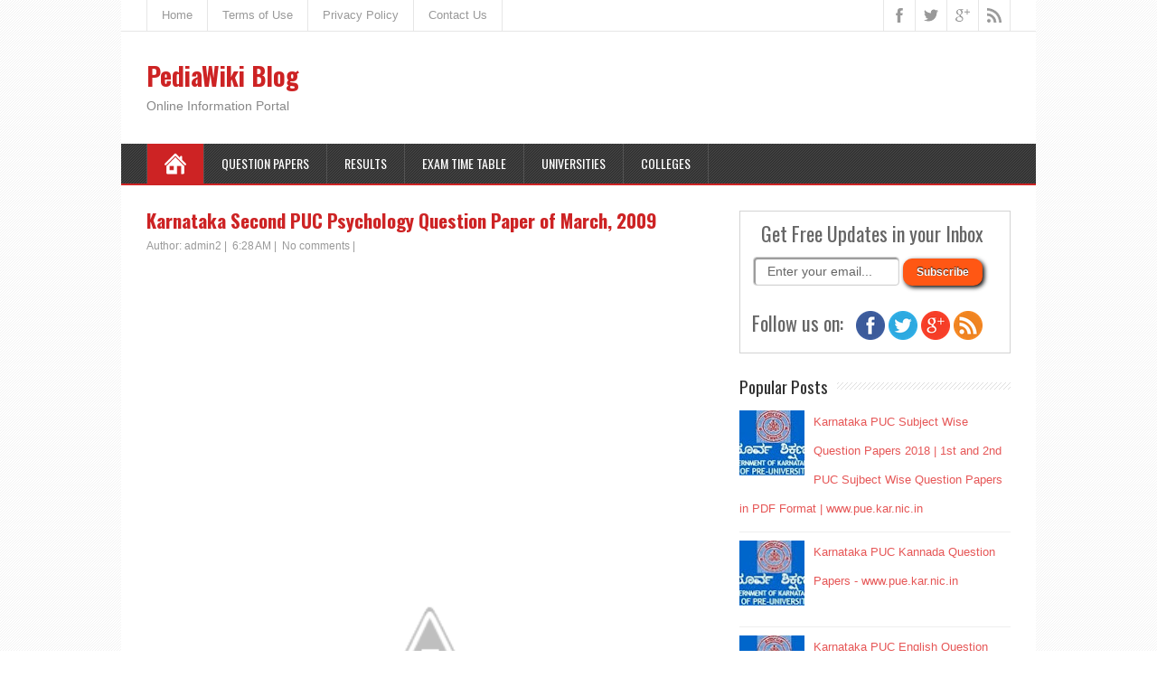

--- FILE ---
content_type: text/html; charset=utf-8
request_url: https://www.google.com/recaptcha/api2/aframe
body_size: 267
content:
<!DOCTYPE HTML><html><head><meta http-equiv="content-type" content="text/html; charset=UTF-8"></head><body><script nonce="IoKa_xxmCpkRt4zBb2J9lw">/** Anti-fraud and anti-abuse applications only. See google.com/recaptcha */ try{var clients={'sodar':'https://pagead2.googlesyndication.com/pagead/sodar?'};window.addEventListener("message",function(a){try{if(a.source===window.parent){var b=JSON.parse(a.data);var c=clients[b['id']];if(c){var d=document.createElement('img');d.src=c+b['params']+'&rc='+(localStorage.getItem("rc::a")?sessionStorage.getItem("rc::b"):"");window.document.body.appendChild(d);sessionStorage.setItem("rc::e",parseInt(sessionStorage.getItem("rc::e")||0)+1);localStorage.setItem("rc::h",'1768987942701');}}}catch(b){}});window.parent.postMessage("_grecaptcha_ready", "*");}catch(b){}</script></body></html>

--- FILE ---
content_type: text/javascript; charset=UTF-8
request_url: https://www.pediawikiblog.com/feeds/posts/summary/-/Karnataka%20Second%20PUC%20Model%20Question%20Papers?alt=json-in-script&orderby=updated&start-index=598&max-results=5&callback=showRelatedPost
body_size: 16354
content:
// API callback
showRelatedPost({"version":"1.0","encoding":"UTF-8","feed":{"xmlns":"http://www.w3.org/2005/Atom","xmlns$openSearch":"http://a9.com/-/spec/opensearchrss/1.0/","xmlns$blogger":"http://schemas.google.com/blogger/2008","xmlns$georss":"http://www.georss.org/georss","xmlns$gd":"http://schemas.google.com/g/2005","xmlns$thr":"http://purl.org/syndication/thread/1.0","id":{"$t":"tag:blogger.com,1999:blog-641777430064487124"},"updated":{"$t":"2026-01-01T18:49:28.332-08:00"},"category":[{"term":"Download Question Papers"},{"term":"Visvesvaraya Technological University"},{"term":"VTU Model Question Papers"},{"term":"VTU BE Question Paper"},{"term":"n"},{"term":"karnataka 2nd puc question papers"},{"term":"Karnataka Second PUC Model Question Papers"},{"term":"PUC Question Papers"},{"term":"Karnataka PUC Model Question Papers"},{"term":"BU Question Papers"},{"term":"Karnataka Second PUC"},{"term":"VTU MBA Question Paper"},{"term":"PUC Kannada Version Question Papers"},{"term":"PUC English Version Question Papers"},{"term":"VTU MCA Question Papers"},{"term":"Diploma Model Question Papers"},{"term":"Directorate of Technical Education"},{"term":"Karnataka Diploma Question Paper"},{"term":"Bangalore University question papers"},{"term":"VTU BE Engineering Mathematics question papers"},{"term":"Exam Time Table"},{"term":"Visvesvaraya Technological University Exam Time Table"},{"term":"VTU BE Computer Science Question Paper"},{"term":"VTU Exam Time Table 2015"},{"term":"Exam Results"},{"term":"Karnataka State Open University"},{"term":"KSOU Model Question Papers"},{"term":"Bangalore University MA question papers"},{"term":"Bangalore University BCom question papers"},{"term":"Karnataka Second PUC Biology Question Paper"},{"term":"VTU MTech Question Paper"},{"term":"Karnataka Second PUC Chemistry Question Paper"},{"term":"Karnataka Second PUC Mathematics Question Paper"},{"term":"VTU BE Signals and Systems Question papers"},{"term":"Karnataka Second PUC Physics Question Paper"},{"term":"KSOU BA Question Paper"},{"term":"VTU BE Logic Design Question papers"},{"term":"VTU 1st year question papers"},{"term":"karnataka 1st puc question papers"},{"term":"VTU BE Microprocessors question papers"},{"term":"VTU BE Computer Networks question papers"},{"term":"Karnataka Second PUC Economics Question Paper"},{"term":"VTU BE Discrete Mathematical Structures Question papers"},{"term":"VTU BE Digital Signal Processing question papers"},{"term":"Karnataka Second PUC History Question Paper"},{"term":"Karnataka Second PUC Accountancy Question Paper"},{"term":"VTU BE Computer Organization question papers"},{"term":"VTU BE Fluid Mechanics Question papers"},{"term":"Karnataka Second PUC Sociology Question Paper"},{"term":"VTU BE Unix and Shell Programming question papers"},{"term":"KSEEB"},{"term":"Karnataka SSLC Model Question Papers"},{"term":"Karnataka Secondary Education Examination Board"},{"term":"karnataka SSLC question papers"},{"term":"Karnataka Second PUC Business Studies Question Paper"},{"term":"Karnataka Second PUC Political Science Question Paper"},{"term":"VTU BE Basic Electrical Engineering question papers"},{"term":"VTU BE Engineering Chemistry question papers"},{"term":"VTU BE Design of Machine Elements question papers"},{"term":"VTU BE Operating Systems question papers"},{"term":"VTU BE Power Electronics Question papers"},{"term":"VTU ISE Question Paper"},{"term":"VTU BE Basic Electronics question papers"},{"term":"Karnataka Second PUC ENGLISH Question Paper"},{"term":"VTU BE Advanced Mathematics question papers"},{"term":"VTU BE Engineering Physics question papers"},{"term":"karnataka puc question papers"},{"term":"Bangalore University MCom question papers"},{"term":"VTU BE Network Analysis Question papers"},{"term":"VTU BE Operations Research question papers"},{"term":"Karnataka PUC"},{"term":"VTU BE Data Structures with C Question papers"},{"term":"VTU BE Elements of Civil Engineering and Engineering Mechanics question papers"},{"term":"VTU BE Software Engineering question papers"},{"term":"Karnataka Second PUC Statistics Question Paper"},{"term":"VTU BE System Software question papers"},{"term":"Karnataka Second PUC Kannada Question Paper"},{"term":"VTU BE Field Theory Question papers"},{"term":"VTU BE Elements of Mechanical Engineering question papers"},{"term":"VTU BE Manufacturing Process Question papers"},{"term":"VTU BE Mechanical Measurements and Metrology Question papers"},{"term":"Karnataka Second PUC Geography Question Paper"},{"term":"VTU BE Control Systems Question papers"},{"term":"VTU BE Electronic Circuits Question papers"},{"term":"Karnataka Second PUC Basic Mathematics Question Paper"},{"term":"Karnataka Second PUC Education Question Paper"},{"term":"Karnataka Second PUC Geology Question Paper"},{"term":"Karnataka Second PUC Home Science Question Paper"},{"term":"Karnataka Second PUC Psychology Question Paper"},{"term":"VTU BE Additional Mathematics question papers"},{"term":"VTU BE Basic Thermodynamics Question papers"},{"term":"VTU BE Mechanics of Materials Question papers"},{"term":"VTU BE Advanced Computer Architecture question papers"},{"term":"VTU BE Graph Theory and Combinatorics question papers"},{"term":"VTU BE Information Theory and Coding question papers"},{"term":"VTU BE Unix System Programming question papers"},{"term":"Directories"},{"term":"VTU BE Digital Communication question papers"},{"term":"VTU BE Linear ICs and Applications Question papers"},{"term":"VTU BE Object Oriented Programming with C++ question papers"},{"term":"VTU BE Software Testing question papers"},{"term":"Karnataka Second PUC Hindustani Music Question Paper"},{"term":"VTU BE Computer Communication Networks question papers"},{"term":"VTU BE Electronic Instrumentation Question papers"},{"term":"VTU BE Environmental Studies question papers"},{"term":"VTU BE Strength of Materials Question papers"},{"term":"Bookmarks"},{"term":"VTU BE Applied Thermodynamics Question papers"},{"term":"VTU BE Heat and Mass Transfer question papers"},{"term":"VTU BE Kinematics of Machines Question papers"},{"term":"VTU BE Management and Entrepreneurship question papers"},{"term":"VTU BE Turbo Machines question papers"},{"term":"Karnataka First PUC Model Question Papers"},{"term":"Karnataka Second PUC Logic Question Paper"},{"term":"VTU 2nd sem question papers"},{"term":"VTU BE Analog Communication question papers"},{"term":"VTU BE Antennas and Propagation question papers"},{"term":"Visvesvaraya Technological University BE Engineering Mathematics-II Question Paper"},{"term":"VTU BE DSP Algorithms and Architecture Question papers"},{"term":"VTU BE Embedded Computing Systems question papers"},{"term":"VTU BE Metal Casting and Welding Question papers"},{"term":"VTU BE Programming in C and Data Structures question papers"},{"term":"VTU BE Transmission and Distribution Question papers"},{"term":"Bangalore University English Question Papers"},{"term":"Bangalore University Hindi Question Papers"},{"term":"Bangalore University Kannada Question Papers"},{"term":"VTU BE Computer Graphics and Visualization question papers"},{"term":"VTU BE Fundamentals of CMOS VLSI question papers"},{"term":"VTU BE Fundamentals of HDL Question papers"},{"term":"VTU BE Microwaves and Radar question papers"},{"term":"VTU BE Object Oriented Modeling and Design question papers"},{"term":"VTU BE Software Architecture question papers"},{"term":"Karnataka Second PUC Annual Examination Question Papers"},{"term":"VTU BE Analog Electronic Circuits Question papers"},{"term":"VTU BE CIPE question papers"},{"term":"VTU BE Compiler Design question papers"},{"term":"VTU BE Constitution of India Professional Ethics and Human Rights question papers"},{"term":"VTU BE DC Machines and Synchronous Machines Question papers"},{"term":"VTU BE Database Management Systems question papers"},{"term":"VTU BE Design and Analysis of Algorithms question papers"},{"term":"VTU BE Embedded System Design Question papers"},{"term":"VTU BE Microcontrollers Question papers"},{"term":"Karnataka Second PUC Karnataka Music Question Paper"},{"term":"VTU BE Computer Integrated Manufacturing question papers"},{"term":"VTU BE Dynamics of Machines question papers"},{"term":"VTU BE Formal Languages and Automata Theory question papers"},{"term":"VTU BE Geotechnical Engineering Question papers"},{"term":"VTU BE High Voltage Engineering question papers"},{"term":"VTU BE Mechanical Vibrations question papers"},{"term":"VTU BE Structural Analysis Question papers"},{"term":"colleges in karnataka"},{"term":"KSOU Bcom Question Paper"},{"term":"PUC Question Papers with answer"},{"term":"VTU BE Analog and Digital Electronics Question papers"},{"term":"VTU BE Computer Techniques in Power System Analysis question papers"},{"term":"VTU BE Database Management System question papers"},{"term":"VTU BE Java and J2EE question papers"},{"term":"VTU BE Technical English question papers"},{"term":"VTU BE Wireless Communication Question papers"},{"term":"Bangalore University Sanskrit Question Papers"},{"term":"Karnataka Second PUC Computer Science Question Paper"},{"term":"Karnataka Second PUC Hindi Question Paper"},{"term":"VTU 1st sem question papers"},{"term":"VTU BE Analysis and Design of Algorithm question papers"},{"term":"VTU BE C# Programming and .NET question papers"},{"term":"VTU BE Concrete Technology Question papers"},{"term":"VTU BE Control Engineering question papers"},{"term":"VTU BE Material Science Question papers"},{"term":"VTU BE Microprocessor question papers"},{"term":"VTU BE Power System Operation and Control question papers"},{"term":"VTU BE System Modeling and Simulation question papers"},{"term":"VTU MBA Financial Management question papers"},{"term":"VTU Question Paper"},{"term":"Visvesvaraya Technological University BE Engineering Mathematics - I Question Paper"},{"term":"Karnataka SSLC English Question Paper"},{"term":"VTU BE Analog Electronics question papers"},{"term":"VTU BE Building Materials and Construction Question papers"},{"term":"VTU BE Digital Electronics question papers"},{"term":"VTU BE Engineering Electromagnetics question papers"},{"term":"VTU BE Hydraulics and Pneumatics question papers"},{"term":"VTU BE Material Science and Metallurgy Question papers"},{"term":"VTU BE Mechatronics and Microprocessor question papers"},{"term":"VTU BE Power System Analysis and Stability question papers"},{"term":"VTU BE Renewable Energy Sources question papers"},{"term":"VTU BE Satellite Communication question papers"},{"term":"VTU BE Transformers and Induction Machines Question papers"},{"term":"Diploma Electronics Question papers"},{"term":"Karnataka Second PUC Electronics Question Paper"},{"term":"Karnataka Second PUC French Question Paper"},{"term":"Karnataka Second PUC Sanskrit Question Paper"},{"term":"VTU BE Automotive Engineering question papers"},{"term":"VTU BE Computer Aided Engineering Drawing question papers"},{"term":"VTU BE Electrical Machine Design question papers"},{"term":"VTU BE Energy Engineering question papers"},{"term":"VTU BE Engineering Economy question papers"},{"term":"VTU BE Environmental Engineering question papers"},{"term":"VTU BE Finite Element Methods question papers"},{"term":"VTU BE GSM Question papers"},{"term":"VTU BE Industrial Drives and Applications question papers"},{"term":"VTU BE Microelectronics Circuits question papers"},{"term":"VTU BE Network Security Question papers"},{"term":"VTU BE Non Traditional Machining question papers"},{"term":"VTU BE Optical Fiber Communication Question papers"},{"term":"VTU BE Switch Gear and Protection question papers"},{"term":"VTU MBA Marketing Management question papers"},{"term":"Diploma English Communication Question papers"},{"term":"Karnataka Second PUC Optional Kannada Question Paper"},{"term":"Karnataka first PUC Mathematics Question Paper"},{"term":"Karnataka first PUC Physics Question Paper"},{"term":"VTU BE Analysis of Determinate Structure Question papers"},{"term":"VTU BE Applied Hydraulics Question papers"},{"term":"VTU BE Basic Geotechnical Engineering Question papers"},{"term":"VTU BE Data Communication question papers"},{"term":"VTU BE Electric Circuit Analysis question papers"},{"term":"VTU BE Electrical Power Utilization question papers"},{"term":"VTU BE Image Processing Question papers"},{"term":"VTU BE Information and Network Security question papers"},{"term":"VTU BE Microprocessors and Microcontrollers question papers"},{"term":"VTU BE Modern Control Theory Question papers"},{"term":"VTU BE Object Oriented Concepts question papers"},{"term":"VTU BE Power System Planning question papers"},{"term":"VTU BE Storage Area Networks question papers"},{"term":"VTU BE Surveying Question papers"},{"term":"VTU BE Transportation Engineering Question papers"},{"term":"VTU MBA Accounting for Managers question papers"},{"term":"VTU MBA Investment Management question papers"},{"term":"VTU MBA Quantitative Methods question papers"},{"term":"VTU MCA Computer Organization Question Papers"},{"term":"pre university colleges in Karnataka"},{"term":"Diploma Electrical Circuits Question papers"},{"term":"Karnataka Second PUC Tamil Question Paper"},{"term":"Karnataka Second PUC Telugu Question Paper"},{"term":"VTU BE Advanced Surveying Question papers"},{"term":"VTU BE Air Pollution and Control Question papers"},{"term":"VTU BE Automata Theory and Computability question papers"},{"term":"VTU BE Basic Surveying Question papers"},{"term":"VTU BE Computer Aided Building Planning and Drawing Question papers"},{"term":"VTU BE Computer Aided Machine Drawing Question papers"},{"term":"VTU BE Computer Concepts and C Programming question papers"},{"term":"VTU BE Constitution of India and Professional Ethics question papers"},{"term":"VTU BE Data Structures and Applications question papers"},{"term":"VTU BE Digital Image Processing Question papers"},{"term":"VTU BE Digital System Design Question papers"},{"term":"VTU BE Engineering Geology Question papers"},{"term":"VTU BE Kannada Manasu question papers"},{"term":"VTU BE Machine Tools \u0026 Operations Question papers"},{"term":"VTU BE Web 2.0 and Rich Internet Applications question papers"},{"term":"Karnataka Second PUC Marathi Question Paper"},{"term":"Karnataka Second PUC Supplementary Examination Question Papers"},{"term":"Karnataka Second PUC Urdu Question Paper"},{"term":"VTU BE Analog Electronic Circuit question papers"},{"term":"VTU BE Applied Geotechnical Engineering Question papers"},{"term":"VTU BE Automation and Robotics question papers"},{"term":"VTU BE Dot Net Framework for Application Development question papers"},{"term":"VTU BE Energy Audit and Demand Side Management question papers"},{"term":"VTU BE Linear ICs \u0026 Applications Question papers"},{"term":"VTU BE Linear Integrated Circuits Question papers"},{"term":"VTU BE Object Oriented Programming using c++ question papers"},{"term":"VTU BE Operations Management question papers"},{"term":"VTU BE Principles of Communication Systems Question papers"},{"term":"VTU BE Programming the Web question papers"},{"term":"VTU MBA Human Resource Management question papers"},{"term":"VTU MBA Management and Organizational Behaviour question papers"},{"term":"VTU MBA Retail Management question papers"},{"term":"VTU MCA Software Engineering Question Papers"},{"term":"VTU MCA Web Technologies Question Papers"},{"term":"Visvesvaraya Technological University BE Engineering Mathematics Question Paper"},{"term":"Karnataka Second PUC Arabic Question Paper"},{"term":"Karnataka first PUC Biology Question Paper"},{"term":"VTU BE Analysis of Indeterminate Structures Question papers"},{"term":"VTU BE Design of RC Structural Elements Question papers"},{"term":"VTU BE Digital Switching Systems Question papers"},{"term":"VTU BE Dynamics of Machinery question papers"},{"term":"VTU BE Electric Motors Question papers"},{"term":"VTU BE Electrical and Electronic Measurements Question papers"},{"term":"VTU BE Electromagnetic Field Theory Question papers"},{"term":"VTU BE File Structures question papers"},{"term":"VTU BE Hydraulics and Hydraulic Machines Question papers"},{"term":"VTU BE Information Systems question papers"},{"term":"VTU BE Kannada Kali question papers"},{"term":"VTU BE Machine Tools and Operations Question papers"},{"term":"VTU BE Management and Entrepreneurship for IT Industry question papers"},{"term":"VTU BE Obejct Oriented Modeling and Design question papers"},{"term":"VTU BE Real Time Systems Question papers"},{"term":"VTU BE Tool Design question papers"},{"term":"VTU BE Total Quality Management question papers"},{"term":"VTU BE Verilog HDL question papers"},{"term":"VTU Exam Time Table 2013"},{"term":"VTU MBA Consumer Behaviour question papers"},{"term":"VTU MBA Integrated Marketing Communication question papers"},{"term":"VTU MBA Managerial Communication question papers"},{"term":"VTU MCA Discrete Mathematical Structures Question Papers"},{"term":"VTU MCA Object Oriented Programming using C++ Question Papers"},{"term":"VTU MCA System Software Question Papers"},{"term":"Karnataka Second PUC Malayalam Question Paper"},{"term":"Karnataka first PUC chemistry Question Paper"},{"term":"VTU BE AE Exam Time Table 2015"},{"term":"VTU BE AU Exam Time Table 2015"},{"term":"VTU BE Advanced Java and J2EE question papers"},{"term":"VTU BE Artificial Intelligence question papers"},{"term":"VTU BE CH Exam Time Table 2015"},{"term":"VTU BE CS Question Paper"},{"term":"VTU BE CSE Exam Time Table 2015"},{"term":"VTU BE CV Exam Time Table 2015"},{"term":"VTU BE CV Question Paper"},{"term":"VTU BE Civil Engineering question papers"},{"term":"VTU BE Cloud Computing question papers"},{"term":"VTU BE Computer Science question papers"},{"term":"VTU BE Data Structures using C++ Question papers"},{"term":"VTU BE Design of Prestressed Concrete Structures question papers"},{"term":"VTU BE Design of RCC Structural Elements Question papers"},{"term":"VTU BE Design of Steel Structures question papers"},{"term":"VTU BE Digital Switching System Question papers"},{"term":"VTU BE EC Question Paper"},{"term":"VTU BE ECE Exam Time Table 2015"},{"term":"VTU BE EE Exam Time Table 2015"},{"term":"VTU BE EEE Question Paper"},{"term":"VTU BE EI Exam Time Table 2015"},{"term":"VTU BE Electrical Engineering Materials question papers"},{"term":"VTU BE Electrical and Electronics Engineering question papers"},{"term":"VTU BE Grapg Theory and Combinatorics question papers"},{"term":"VTU BE HVDC Transmission question papers"},{"term":"VTU BE ISE Exam Time Table 2015"},{"term":"VTU BE IT Exam Time Table 2015"},{"term":"VTU BE ME Exam Time Table 2015"},{"term":"VTU BE ME Question Paper"},{"term":"VTU BE ML Exam Time Table 2015"},{"term":"VTU BE MT Exam Time Table 2015"},{"term":"VTU BE Management and Engineering Economics question papers"},{"term":"VTU BE Management and Entrepreneurship Development question papers"},{"term":"VTU BE Mechanical Engineering question papers"},{"term":"VTU BE Multimedia Communication Question papers"},{"term":"VTU BE Optic Fiber Communication question papers"},{"term":"VTU BE PC Exam Time Table 2015"},{"term":"VTU BE PM Exam Time Table 2015"},{"term":"VTU BE TE Exam Time Table 2015"},{"term":"VTU BE TL Exam Time Table 2015"},{"term":"VTU BE Traffic Engineering Question papers"},{"term":"VTU BE Transformers and Generators Question papers"},{"term":"VTU MBA Compensation and Benefits question papers"},{"term":"VTU MBA Economics for Managers question papers"},{"term":"VTU MBA Entrepreneurship Development question papers"},{"term":"VTU MBA Principles and Practices of Banking question papers"},{"term":"VTU MBA Recruitment and Selection question papers"},{"term":"VTU MBA Research Methods question papers"},{"term":"VTU MBA Sales Management question papers"},{"term":"VTU MBA Services Marketing question papers"},{"term":"Visvesvaraya Technological University BE Basic Electronics Question Paper"},{"term":"Visvesvaraya Technological University BE computer concepts Question Paper"},{"term":"govt puc college"},{"term":"Bangalore University Additional English Question Papers"},{"term":"Karnataka Second PUC Maths Question Paper"},{"term":"VTU BE Advanced Concrete Technology question papers"},{"term":"VTU BE Analog and Mixed Mode VLSI Design question papers"},{"term":"VTU BE Automobile Engineering question papers"},{"term":"VTU BE Constitution of India and Professional Ethics and Cyber Law question papers"},{"term":"VTU BE Cryptography Network Security and Cyber Law question papers"},{"term":"VTU BE Data Mining question papers"},{"term":"VTU BE Data Structure and Applications Question papers"},{"term":"VTU BE Data Warehousing and Data Mining question papers"},{"term":"VTU BE Design and Drawing of Steel Structures question papers"},{"term":"VTU BE Design of Steel Structural Elements Question papers"},{"term":"VTU BE Electrical \u0026 Electronic Measurements \u0026 Instrumentation question papers"},{"term":"VTU BE Electronics \u0026 Communication question papers"},{"term":"VTU BE Engineering Graphics question papers"},{"term":"VTU BE Estimation and Valuation question papers"},{"term":"VTU BE Highway Engineering Question papers"},{"term":"VTU BE Highway Geometric Design question papers"},{"term":"VTU BE Hydraulic Structures and Irrigation Design Drawing question papers"},{"term":"VTU BE Hydrology \u0026 Irrigation Engineering Question papers"},{"term":"VTU BE Hydrology and Irrigation Engineering Question papers"},{"term":"VTU BE Machine Learning question papers"},{"term":"VTU BE Microcontroller question papers"},{"term":"VTU BE Operational Amplifiers and Linear Integrated Circuits Question papers"},{"term":"VTU BE Pavement Design question papers"},{"term":"VTU BE Power Generation and Economics Question papers"},{"term":"VTU BE Python Application Programming question papers"},{"term":"VTU BE Railways Harbours Tunneling and Airport Question papers"},{"term":"VTU BE Remote Sensing and Geographic Information Systems Question papers"},{"term":"VTU BE Solid Waste Management Question papers"},{"term":"VTU BE VLSI Design question papers"},{"term":"VTU BE Water Supply and Treatment Engineering Question papers"},{"term":"VTU MBA Business Law and Policy question papers"},{"term":"VTU MBA E Marketing question papers"},{"term":"VTU MBA International Human Resource Management question papers"},{"term":"VTU MBA Investment Banking and Financial Services question papers"},{"term":"VTU MBA Public Relations question papers"},{"term":"VTU MBA Risk Management and Insurance question papers"},{"term":"VTU MBA Strategic Management question papers"},{"term":"VTU MCA Data Structures using C Question Papers"},{"term":"VTU all branch common question paper"},{"term":"Bangalore University Advanced Financial Accounting Question Papers"},{"term":"Bangalore University BCom\/BBA\/BHM question papers"},{"term":"Bangalore University Financial Accounting Question Papers"},{"term":"Bangalore University Kannada - Adunika Kannada Sahitya Question Papers"},{"term":"Bangalore University Methods and Techniques for Business Decisions Question Papers"},{"term":"Bangalore University results"},{"term":"Diploma Surveying Question papers"},{"term":"Karnataka SSLC Kannada Question Paper"},{"term":"Karnataka Second PUC Accountancy Question Paper with Answers"},{"term":"Karnataka Second PUC Business Studies Question Paper with Answers"},{"term":"Karnataka Second PUC English Question Paper with Answers"},{"term":"Karnataka Second PUC History Question Paper with Answers"},{"term":"Karnataka Second PUC Political Science Question Paper with Answers"},{"term":"Universities"},{"term":"VTU BE Ad-Hoc Networks question papers"},{"term":"VTU BE Computer Aided Electrical Drawing Question papers"},{"term":"VTU BE Design and Drawing of RC Structures question papers"},{"term":"VTU BE Design of RCC and Steel Structures question papers"},{"term":"VTU BE Digital System Design using Verilog question papers"},{"term":"VTU BE Electrical Design Estimation and Costing question papers"},{"term":"VTU BE Energy and Environment question papers"},{"term":"VTU BE Fluid Power Systems question papers"},{"term":"VTU BE Foundry Technology question papers"},{"term":"VTU BE Heat Transfer question papers"},{"term":"VTU BE Mechatronics question papers"},{"term":"VTU BE Microwaves and Antennas Question papers"},{"term":"VTU BE Power System analysis question papers"},{"term":"VTU BE Programming in C \u0026 Data Structures question papers"},{"term":"VTU BE System Software and Compiler Design question papers"},{"term":"VTU BE Tribology question papers"},{"term":"VTU BE Turbomachines question papers"},{"term":"VTU BE Water Resources Management Question papers"},{"term":"VTU BE Web Technology and Its Applications question papers"},{"term":"VTU MBA Business Statistics and Analytics question papers"},{"term":"VTU MBA Industrial Relations and Legislations question papers"},{"term":"VTU MBA Managerial Economics question papers"},{"term":"VTU MCA Computer Networks Question Papers"},{"term":"VTU MCA Java Programming Question Papers"},{"term":"VTU MCA Wireless Communications and Mobile Technologies Question Papers"},{"term":"Visvesvaraya Technological University BE Engineering Chemistry Question Paper"},{"term":"Bangalore University BCom\/BBA question papers"},{"term":"Bangalore University Banking Law and Operations Question Papers"},{"term":"Bangalore University Corporate Administration Question Papers"},{"term":"Bangalore University Cost Accounting Question Papers"},{"term":"Bangalore University Degree Results 2013"},{"term":"Bangalore University Income Tax Question Papers"},{"term":"Bangalore University Indian Financial System Question Papers"},{"term":"Diploma Concepts of Electrical and Electronics Engineering Question papers"},{"term":"Diploma Environmental Engineering Question papers"},{"term":"Diploma Estimating and Costing Question papers"},{"term":"Events in bangalore"},{"term":"KSOU Results"},{"term":"Karnataka SSLC Hindi Question Paper"},{"term":"Karnataka SSLC JTC Question Paper"},{"term":"Karnataka Second PUC Automobile Question Paper"},{"term":"Karnataka Second PUC Beauty and Wellness Question Paper"},{"term":"Karnataka Second PUC Biology Question Paper with Answers"},{"term":"Karnataka Second PUC Chemistry Question Paper with Answers"},{"term":"Karnataka Second PUC Information Technology Question Paper"},{"term":"Karnataka Second PUC Retail Question Paper"},{"term":"VTU BE ARM Micro Controller and Embedded Systems question papers"},{"term":"VTU BE Advanced Database Management Systems question papers"},{"term":"VTU BE Alternative Building Materials Question papers"},{"term":"VTU BE Analysis and Design of Algorithms question papers"},{"term":"VTU BE Applied Engineering Geology Question papers"},{"term":"VTU BE Building Materials and Construction Technology Question papers"},{"term":"VTU BE C Programming for Problem Solving question papers"},{"term":"VTU BE Cloud Computing and its Applications question papers"},{"term":"VTU BE Data Mining \u0026 Data Warehousing question papers"},{"term":"VTU BE Design of Pre Stressed Concrete Elements question papers"},{"term":"VTU BE Electrical Design Estimating and Costing question papers"},{"term":"VTU BE Engineering Design question papers"},{"term":"VTU BE Environmental Impact Assessment question papers"},{"term":"VTU BE Finite Elemetns Analysis question papers"},{"term":"VTU BE Ground Water and Hydraulics question papers"},{"term":"VTU BE IOT and Wireless Sensor Networks Question papers"},{"term":"VTU BE Introduction to Software Testing question papers"},{"term":"VTU BE Municipal and Industrial Waste Water Engineering question papers"},{"term":"VTU BE Network and Cyber Security Question papers"},{"term":"VTU BE Non Conventional Energy Sources question papers"},{"term":"VTU BE Operating System question papers"},{"term":"VTU BE Power Plant Engineering question papers"},{"term":"VTU BE Rehabilitation and Retrofitting of Structures question papers"},{"term":"VTU BE Rural Water Supply and Sanitation Question papers"},{"term":"VTU BE Urban Transportation and Planning question papers"},{"term":"VTU BE Wireless Cellular and LTE 4G Broadband Question papers"},{"term":"VTU MBA Research Methodology question papers"},{"term":"VTU MBA Tax Management question papers"},{"term":"VTU MBA Workplace Ethics and Value Systems question papers"},{"term":"VTU MCA Advanced Web Programming Question Papers"},{"term":"VTU MCA Analysis Design of Algorithms Question Papers"},{"term":"VTU MCA Cloud Computing Question Papers"},{"term":"VTU MCA MIS and E Commerce Question Papers"},{"term":"VTU MCA Object Oriented Modeling and Design Pattern Question Papers"},{"term":"VTU MCA Operating Systems Question Papers"},{"term":"VTU MCA Unix Programming Question Papers"},{"term":"VTU MCA Unix and Shell Programming Question Papers"},{"term":"Visvesvaraya Technological University BE Environmental Studies Question Paper"},{"term":"Bangalore University Advanced Accounting Question Papers"},{"term":"Bangalore University Advanced Financial Management Question Papers"},{"term":"Bangalore University BA\/BSc\/BBA\/BHM\/BCA\/BCom question papers"},{"term":"Bangalore University BBA\/BCom question papers"},{"term":"Bangalore University Business Research Methods Question Papers"},{"term":"Bangalore University Business Taxation Question Papers"},{"term":"Bangalore University Entrepreneurship Development Question Papers"},{"term":"Bangalore University French Question Papers"},{"term":"Bangalore University Malayalam Question Papers"},{"term":"Bangalore University Marketing and Service Management Question Papers"},{"term":"Bangalore University Marketing and Services Management Question Papers"},{"term":"Bangalore University Quantitative Analysis for Business Decisions Question Papers"},{"term":"Diploma Advanced Microprocessors Question papers"},{"term":"Diploma Digital Electronics Question papers"},{"term":"Diploma Engineering Drawing Civil Question papers"},{"term":"Diploma Highway Bridge and Airport Engineering Question papers"},{"term":"Diploma Mechanical Measurements and Metrology Question papers"},{"term":"Diploma Programming with JAVA Question papers"},{"term":"Diploma Railway Tunnel and harbour Engineering Question papers"},{"term":"Diploma System Software Question papers"},{"term":"Engineering colleges in Karnataka"},{"term":"Karnataka SSLC Mathematics Question Paper"},{"term":"Karnataka SSLC Science Question Paper"},{"term":"Karnataka SSLC Social Science Question Paper"},{"term":"Karnataka Second PUC New Scheme Biology Question Paper"},{"term":"Karnataka Second PUC New Scheme Chemistry Question Paper"},{"term":"Karnataka Second PUC Physics Question Paper with Answers"},{"term":"Karnataka Second PUC Sociology Question Paper with Answers"},{"term":"Karnataka first PUC Kannada Question Paper"},{"term":"VTU BE 8051 Microcontroller question papers"},{"term":"VTU BE Advanced Control Systems question papers"},{"term":"VTU BE Automation in Manufacturing question papers"},{"term":"VTU BE Computer Organisation question papers"},{"term":"VTU BE Construction Managment \u0026 Entrepreneurship Question papers"},{"term":"VTU BE Control System question papers"},{"term":"VTU BE Data Compression question papers"},{"term":"VTU BE Design \u0026 Analysis of Algorithms question papers"},{"term":"VTU BE Design of Bridges question papers"},{"term":"VTU BE Distributed Computing System question papers"},{"term":"VTU BE Earthquake Resistant Design of Structures question papers"},{"term":"VTU BE Electrical Drawing and CAD Question papers"},{"term":"VTU BE Electrical Estimation and Costing question papers"},{"term":"VTU BE Elements of Civil Engineering question papers"},{"term":"VTU BE Experimental Stress Analysis question papers"},{"term":"VTU BE Ground Improvement Techniques Question papers"},{"term":"VTU BE Management and Entrepreneruship question papers"},{"term":"VTU BE Numerical Methods and Applications question papers"},{"term":"VTU BE Operation Research question papers"},{"term":"VTU BE Optical Networks Question papers"},{"term":"VTU BE Pavement Materials and Construction question papers"},{"term":"VTU BE Power System Protection question papers"},{"term":"VTU BE Programming in Java question papers"},{"term":"VTU BE Rapid Prototyping question papers"},{"term":"VTU BE Sensors and Transducers question papers"},{"term":"VTU BE Smart Materials question papers"},{"term":"VTU BE Software Architecture and Design Pattern Question Paper"},{"term":"VTU BE Software Architectures question papers"},{"term":"VTU BE Transformers and Genarators question papers"},{"term":"VTU BE Urban Transport Planning question papers"},{"term":"VTU BE question papers"},{"term":"VTU Exam Time Table 2014"},{"term":"VTU MBA Banking and Financial Services question papers"},{"term":"VTU MBA Compensation and Reward System question papers"},{"term":"VTU MBA Direct Taxation question papers"},{"term":"VTU MBA Mergers Acquisition and Corporate Restructuring question papers"},{"term":"VTU MBA Mergers Acquisitions and Corporate Restructuring question papers"},{"term":"VTU MCA Advanced Java Programming Question Papers"},{"term":"VTU MCA Big Data Analytics Question Papers"},{"term":"VTU MCA Data Warehousing and Data Mining Question Papers"},{"term":"VTU MCA Database Management System Question Papers"},{"term":"VTU MCA Database Management Systems Question Papers"},{"term":"VTU MCA Design and Analysis of Algorithm Question Papers"},{"term":"VTU MCA Enterprise Resource Planning Question Papers"},{"term":"VTU MCA Management Information Systems Question Papers"},{"term":"VTU MCA Mobile Applications Question Papers"},{"term":"VTU MCA Programming using C# and .NET Question Papers"},{"term":"VTU MCA Programming using Java Question Papers"},{"term":"VTU MCA Programming using Python Question Papers"},{"term":"VTU MCA Python Programming Question Papers"},{"term":"VTU MCA Software Architecture Question Papers"},{"term":"VTU MCA Software Project Management Question Papers"},{"term":"Visvesvaraya Technological University BE CAED Question Paper"},{"term":"Visvesvaraya Technological University BE Engineering Physics Question Paper"},{"term":"Visvesvaraya Technological University be Results 2012"},{"term":"colleges in Banglore"},{"term":"colleges in Channapatna"},{"term":"government PU College"},{"term":"Bangalore University"},{"term":"Bangalore University Advance E-commerce and Mobile Commerce Question Papers"},{"term":"Bangalore University Advanced Corporate Accounting Question Papers"},{"term":"Bangalore University Advanced Financial Management Papers"},{"term":"Bangalore University Arabic Question Papers"},{"term":"Bangalore University Aspects of Ancient Indian Political Ideas Question Papers"},{"term":"Bangalore University Aspects of Indian National Movement Question Papers"},{"term":"Bangalore University BA Results 2013"},{"term":"Bangalore University BCom\/BBA\/BHM\/BA\/BSc question papers"},{"term":"Bangalore University BSC Results 2013"},{"term":"Bangalore University Business Ethics Question Papers"},{"term":"Bangalore University Communication Skills Papers"},{"term":"Bangalore University Constitutional History of India Question Papers"},{"term":"Bangalore University Corporate Accounting Question Papers"},{"term":"Bangalore University Cost Management Question Papers"},{"term":"Bangalore University Environment and Public Health Question Papers"},{"term":"Bangalore University Financial Management Question Papers"},{"term":"Bangalore University Historical Methods Question Papers"},{"term":"Bangalore University History of Modern Mysore Question Papers"},{"term":"Bangalore University History of Modern world Question Papers"},{"term":"Bangalore University Human Resource Management Papers"},{"term":"Bangalore University IMicro Finance Question Papers"},{"term":"Bangalore University Indian Architecture and Art Question Papers"},{"term":"Bangalore University Indian Financial Systems Question Papers"},{"term":"Bangalore University Indian Historiography Question Papers"},{"term":"Bangalore University Information Systems and Computers Papers"},{"term":"Bangalore University International Business Papers"},{"term":"Bangalore University International Business Question Papers"},{"term":"Bangalore University International Finance Question Papers"},{"term":"Bangalore University Kannada - Adunika Kannada Sahitya 3 Question Papers"},{"term":"Bangalore University Kannada - Adunika Kannada Vimarshaa Sahitya Question Papers"},{"term":"Bangalore University Kannada - Adunika Kruthikaara Shivarama Kaaranta Question Papers"},{"term":"Bangalore University Kannada - Bharathiya Toulanika Sayitya in Ancient India Question Papers"},{"term":"Bangalore University Kannada - Bharatiya Matthu Jaagatika Sahitya Question Papers"},{"term":"Bangalore University Kannada - Bharatiya mattu Paashchatya Kavya Mimamse Question Papers"},{"term":"Bangalore University Kannada - Kannada Vimarsheya Adhyana Question Papers"},{"term":"Bangalore University Kannada - Kannada matthu Computer Balake Question Papers"},{"term":"Bangalore University Kannada - Prachina Chandassu Matthu Grantha Sampadane Question Papers"},{"term":"Bangalore University Kannada - Prachina Kannada Sahitya Question Papers"},{"term":"Bangalore University Macro Economics for Business Decisions Papers"},{"term":"Bangalore University Management Accounting Question Papers"},{"term":"Bangalore University Market Behaviour and Cost Analysis Question Papers"},{"term":"Bangalore University Medieval India Society and Economy Question Papers"},{"term":"Bangalore University Monetary System Question Papers"},{"term":"Bangalore University Operations Research and Quantitative Techniques Question Papers"},{"term":"Bangalore University Political and Administrative Institutions of Ancient India Question Papers"},{"term":"Bangalore University Quantitative Methods for Business Question Papers"},{"term":"Bangalore University Retail Management Question Papers"},{"term":"Bangalore University Social Protest in Modern India of India Question Papers"},{"term":"Bangalore University Social and Economic History of Karnataka Since 1336 Question Papers"},{"term":"Bangalore University State and Society in Ancient India Question Papers"},{"term":"Bangalore University Stock and Commodity Markets Question Papers"},{"term":"Bangalore University Strategic Cost Management Question Papers"},{"term":"Bangalore University Tamil Question Papers"},{"term":"CUK Results"},{"term":"Department of Pre University Results"},{"term":"Diploma Advanced Communication Question papers"},{"term":"Diploma Applied Mathematics Question papers"},{"term":"Diploma Applied Science Question papers"},{"term":"Diploma Basic Electrical Engineering Question papers"},{"term":"Diploma Basic Management Skills Question papers"},{"term":"Diploma Building Planning and Drawing Question papers"},{"term":"Diploma Concrete Technology and RCC Question papers"},{"term":"Diploma Construction Management and Constitution of India Question papers"},{"term":"Diploma Data Communication and Networks Question papers"},{"term":"Diploma Data Structure using C Question papers"},{"term":"Diploma Digital Communication Question papers"},{"term":"Diploma Electrical Power Generation Question papers"},{"term":"Diploma Electronic Measurements and Instrumentation Question papers"},{"term":"Diploma Engineering Drawing Question papers"},{"term":"Diploma Engineering Graphics Question papers"},{"term":"Diploma Hydraulics Question papers"},{"term":"Diploma Irrigation and Bridge Drawing Question papers"},{"term":"Diploma Manufacturing Technology Question papers"},{"term":"Diploma Mobile Computing Question papers"},{"term":"Diploma Thermal Engineering Question papers"},{"term":"Diploma Town Planning Question papers"},{"term":"Diploma Water Resource Engineering Question papers"},{"term":"Engineering colleges in bangalore"},{"term":"IPL teams"},{"term":"Indian Premier League"},{"term":"Jiwaji University Results 2012"},{"term":"KSOU Question Paper"},{"term":"KU Results"},{"term":"Karnataka SSLC Sanskrit Question Paper"},{"term":"Karnataka State Open University results 2014"},{"term":"Karnataka first PUC Computer Science Question Paper"},{"term":"Karnataka first PUC English Question Paper"},{"term":"MSBSHSE Results"},{"term":"Music Events"},{"term":"Musical Events in Bangalore"},{"term":"Mysore University exam Results 2012"},{"term":"Mysore University results 2013"},{"term":"NIOS Result 2012"},{"term":"National Institute of Open Schooling"},{"term":"National Institute of Open Schooling Results"},{"term":"UOM Results"},{"term":"University of Mysore results"},{"term":"VTU"},{"term":"VTU BE Additive Manufacturing question papers"},{"term":"VTU BE Advanced Computer Architectures question papers"},{"term":"VTU BE Advanced Microprocessors"},{"term":"VTU BE Agile Manufacturing question papers"},{"term":"VTU BE Antenna and Propagation question papers"},{"term":"VTU BE Automata Theory and Compatibility question papers"},{"term":"VTU BE Automotive Electronics question papers"},{"term":"VTU BE Big Data Analytics question papers"},{"term":"VTU BE Biomedical Signal Processing Question papers"},{"term":"VTU BE Computer Graphics \u0026 Visualization question papers"},{"term":"VTU BE Computer Organization and Architecture Question papers"},{"term":"VTU BE Design and Analysis of Algorithm question papers"},{"term":"VTU BE Design of Machine Elelments question papers"},{"term":"VTU BE Electrical and Electronic Measurements and Instrumentation Question papers"},{"term":"VTU BE Electronic Devices Question papers"},{"term":"VTU BE Embedded Computing System question papers"},{"term":"VTU BE Engieering Economy question papers"},{"term":"VTU BE Enginering Physics question papers"},{"term":"VTU BE Environmental Protection and Management Question papers"},{"term":"VTU BE Fiber Optics and Networks Question papers"},{"term":"VTU BE Finance Management question papers"},{"term":"VTU BE Financial Management question papers"},{"term":"VTU BE Finite Element Method question papers"},{"term":"VTU BE Formal Languages \u0026 Automata Theory question papers"},{"term":"VTU BE IS Question Paper"},{"term":"VTU BE Information Science question papers"},{"term":"VTU BE Internet of Things Technology question papers"},{"term":"VTU BE Metal Cutting and Forming Question papers"},{"term":"VTU BE Modern Interface Design question papers"},{"term":"VTU BE Network Management Systems question papers"},{"term":"VTU BE Network Theory Question papers"},{"term":"VTU BE Power Electronics and Instrumentation Question papers"},{"term":"VTU BE Principles of Communication question papers"},{"term":"VTU BE Product Life Cycle Management question papers"},{"term":"VTU BE Programming in C question papers"},{"term":"VTU BE Programming in C++ question papers"},{"term":"VTU BE Quantity Surveying and Contracts Management question papers"},{"term":"VTU BE Railways Harbour Tunneling and Airports Question papers"},{"term":"VTU BE Robotics question papers"},{"term":"VTU BE Structural Dynamics Engineering Question papers"},{"term":"VTU Exam Time Table 2016"},{"term":"VTU MBA International Financial Management question papers"},{"term":"VTU MBA Legal and Business Environment question papers"},{"term":"VTU MBA Project Appraisal Planning and Control question papers"},{"term":"VTU MBA Risk Management question papers"},{"term":"VTU MBA Total Quality Management question papers"},{"term":"VTU MCA Service Oriented Architecture Question Papers"},{"term":"VTU MCA Software Quality Management Question Papers"},{"term":"VTU MCA Software Testing and Practices Question Papers"},{"term":"VTU MCA Web 2.0 and Rich Internet Application Question Papers"},{"term":"VTU MTech Advanced Engineering Mathematics question papers"},{"term":"VTU MTech Advanced Machine Design question papers"},{"term":"VTU MTech Advanced Mathematics question papers"},{"term":"VTU MTech Advances in Database Management Systems question papers"},{"term":"VTU MTech Advances in Storage Area Networks question papers"},{"term":"VTU MTech Advances in VLSI Design question papers"},{"term":"VTU MTech Dynamics and Mechanism Design question papers"},{"term":"VTU MTech Earthquake Resistant Structures question papers"},{"term":"VTU MTech VLSI Process Technology question papers"},{"term":"VTU Mtech VLSI and Embedded System question papers"},{"term":"Visvesvaraya Technological University BE Basic Civil Engineering Question Paper"},{"term":"Visvesvaraya Technological University BE CIPE Question Paper"},{"term":"Visvesvaraya Technological University BE Electrical Engineering Question Paper"},{"term":"Visvesvaraya Technological University BE elements of civil engg Question Paper"},{"term":"Visvesvaraya Technological University BE elements of mechanical Question Paper"},{"term":"Visvesvesvaraya Technological University"},{"term":"Visvesvesvaraya Technological University karnataka"},{"term":"aided puc college"},{"term":"colleges in Bangalore"},{"term":"colleges in kanakapura"},{"term":"colleges in magadi"},{"term":"government PU College for boys"},{"term":"government pre university college channapatna"},{"term":"ipl official Website"},{"term":"ipl online tickets"},{"term":"karnataka 1st PUC Exam Time Table"},{"term":"karnataka 2nd PUC Exam Time Table"},{"term":"new year party Events"},{"term":"new year party in Bangalore"},{"term":"news"},{"term":"1st PUC Exam Time Table 2020"},{"term":"2nd PUC Annual Exam Results 2015"},{"term":"2nd PUC Exam Time Table 2020"},{"term":"2nd PUC Karnataka"},{"term":"2nd PUC Supplementary Results 2011"},{"term":"ACE Bangalore"},{"term":"AIEEE 2012 Results"},{"term":"AIT Bangalore"},{"term":"AMC Engineering College Bangalore"},{"term":"AMCEC Bangalore"},{"term":"ANU Results"},{"term":"AP ECET 2015"},{"term":"AP ECET results"},{"term":"AP Polytehnic Common Entrance Test 2015 Results"},{"term":"AP inter 2nd year Results"},{"term":"APOSS Public Examination results 2012"},{"term":"APS Bangalore"},{"term":"APS Engineering College Bangalore"},{"term":"AU be 8th semester results 2012"},{"term":"AU results 2012"},{"term":"Acharya Engineering College Bangalore"},{"term":"Acharya Institute of Technology College"},{"term":"Acharya Nagarjuna University PECET results 2012"},{"term":"Acharya Patashala College Of Engineering"},{"term":"All India Engineering Entrance Examination Results"},{"term":"All mobile phone information"},{"term":"Alpha Engineering College Bangalore"},{"term":"Andhra Pradesh Open School Society SSC\/Inter results 2012"},{"term":"Andhra University bca Results 2012"},{"term":"Andhra University llb Results 2012"},{"term":"Andhra University mcom Results 2012"},{"term":"Andra Pradesh ECET Results"},{"term":"Andra Pradesh Engineering Common Entrence Test 2015 Resuts"},{"term":"Andra Pradesh POLYCET 2015 results"},{"term":"Andra Pradesh Polytehnic Common Entrance Test Results"},{"term":"Andra Pradesh SSC Results"},{"term":"Andra University MA 4th sem results 2012"},{"term":"Andra University Mcom 4th sem results 2012"},{"term":"Andra University Results 2012"},{"term":"Andra pradesh intermediate results 2012"},{"term":"Anna University be\/btech Results 2012"},{"term":"Aposs inter Results 2012"},{"term":"Aposs ssc Results 2012"},{"term":"Assam High School Leaving Certificate 2015 exam results"},{"term":"Automobiles"},{"term":"B R Ambedkar Open University B.Ed\/B.Ed(SE)\/M.Ed 2015 exams"},{"term":"BHU BED Code 564\/565\/566\/567\/568 Results 2012"},{"term":"BIEAP results 2012"},{"term":"BRAOU Exams 2015"},{"term":"BSEAP SSC results 2015"},{"term":"BSEAP results"},{"term":"BSEB Results"},{"term":"BSITET results 2012"},{"term":"BU"},{"term":"BU BBM Results 2012"},{"term":"BU Bcom Results 2012 n"},{"term":"BU Colleges"},{"term":"BU Courses"},{"term":"BU News"},{"term":"BU Results"},{"term":"BU Results 2012"},{"term":"BU Time Table"},{"term":"BU ba 3rd year results 2012"},{"term":"BU official Website"},{"term":"Banaras Hindu University bed entrance exam results 2012"},{"term":"Bangalore"},{"term":"Bangalore Classifieds"},{"term":"Bangalore Entertainments"},{"term":"Bangalore University Accounting for Managerial Decision Question Papers"},{"term":"Bangalore University Additional English Papers"},{"term":"Bangalore University Adunika Kannada Chandassu Question Papers"},{"term":"Bangalore University Advertising and Media Management Question Papers"},{"term":"Bangalore University Art and architecture of Karnataka Question Papers"},{"term":"Bangalore University BA 3rd Sem Results"},{"term":"Bangalore University BA Results"},{"term":"Bangalore University BA\/BSc\/BCom\/BBA\/BHM\/BCA\/BSc question papers"},{"term":"Bangalore University BBM 3rd Sem Results"},{"term":"Bangalore University BBM Results 2013"},{"term":"Bangalore University BBM question papers"},{"term":"Bangalore University BBM\/BCom question papers"},{"term":"Bangalore University BBM\/BHM\/BCom question papers"},{"term":"Bangalore University BCA Results 2012"},{"term":"Bangalore University BCom\/BA question papers"},{"term":"Bangalore University BCom\/BBA\/BHM\/BA\/BSc\/BCA question papers"},{"term":"Bangalore University BE Civil 3rd\/4th\/5th\/6th\/8th sem BE Results"},{"term":"Bangalore University BE results 2012"},{"term":"Bangalore University BHM Results 2012"},{"term":"Bangalore University Banking Regulations and Operations Question Papers"},{"term":"Bangalore University Bcom 3rd year results 2012"},{"term":"Bangalore University Bed results 2012"},{"term":"Bangalore University Bhm\/ba\/bca results 2012"},{"term":"Bangalore University Brand Management Question Papers"},{"term":"Bangalore University Business Ethics and Corporate Governance Question Papers"},{"term":"Bangalore University Business Marketing Question Papers"},{"term":"Bangalore University Business Organization and Environment Question Papers"},{"term":"Bangalore University Business Regulations Question Papers"},{"term":"Bangalore University Commodity Markets Question Papers"},{"term":"Bangalore University Computer Application in Business Question Papers"},{"term":"Bangalore University Computer Architecture Question Papers"},{"term":"Bangalore University Computer Fundamentals Question Papers"},{"term":"Bangalore University Consumer Behaviour Question Papers"},{"term":"Bangalore University Corporate Communication Question Papers"},{"term":"Bangalore University Corporate Environment Question Papers"},{"term":"Bangalore University Corporate Financial Reporting Question Papers"},{"term":"Bangalore University Costing Methods Question Papers"},{"term":"Bangalore University Cryptography and Network Security Question Papers"},{"term":"Bangalore University Data Communication and Networks Question Papers"},{"term":"Bangalore University Data Structures Question Papers"},{"term":"Bangalore University Database Management System Question Papers"},{"term":"Bangalore University Digital Electronics Question Papers"},{"term":"Bangalore University Direct Taxes and Planning Question Papers"},{"term":"Bangalore University Discrete Mathematics Question Papers"},{"term":"Bangalore University E Business Question Papers"},{"term":"Bangalore University E Business and Accounting Question Papers"},{"term":"Bangalore University E-Business and Accounting Question Papers"},{"term":"Bangalore University Economic History of Modern India Question Papers"},{"term":"Bangalore University English Typewriting and Shorthand Question Papers"},{"term":"Bangalore University Entrepreneurial Management Question Papers"},{"term":"Bangalore University Environmental Studies Question Papers"},{"term":"Bangalore University Financial Accounting and Management Question Papers"},{"term":"Bangalore University Financial Managrment Question Papers"},{"term":"Bangalore University Financial Markets and Services Question Papers"},{"term":"Bangalore University Fundamentals of Accounting Question Papers"},{"term":"Bangalore University Geography for All Question Papers"},{"term":"Bangalore University Goods and Services Tax Question Papers"},{"term":"Bangalore University Human Resource Management Question Papers"},{"term":"Bangalore University Indian Banking Question Papers"},{"term":"Bangalore University Indian Constitution and Human Rights Question Papers"},{"term":"Bangalore University Indian Cosntitution Question Papers"},{"term":"Bangalore University Indirect Taxation Question Papers"},{"term":"Bangalore University Internationa Banking and Forex Management Question Papers"},{"term":"Bangalore University International Auditing and Assurance Question Papers"},{"term":"Bangalore University International Financial Management Question Papers"},{"term":"Bangalore University International Financial Reporting Standards Question Papers"},{"term":"Bangalore University Investment Management Question Papers"},{"term":"Bangalore University Java Programming Question Papers"},{"term":"Bangalore University Kannada - Aakara Shastra Question Papers"},{"term":"Bangalore University Kannada - Adunika Kannada Vimarsha Sahitya Question Papers"},{"term":"Bangalore University Kannada - Adunika Knnada Sahitya Question Papers"},{"term":"Bangalore University Kannada - Anvayika Bhashashastra Question Papers"},{"term":"Bangalore University Kannada - Bharatiya mattu Pashchatya Vimarsha Prasthanagalu Question Papers"},{"term":"Bangalore University Kannada - Bhasha Adyayana Bhaga Question Papers"},{"term":"Bangalore University Kannada - Janapada Adyayana Question Papers"},{"term":"Bangalore University Kannada - Janapada mattu Samskruti Adhyayana Question Papers"},{"term":"Bangalore University Kannada - Kannada Bhashashastra Question Papers"},{"term":"Bangalore University Kannada - Madyakalina Kannada Desi Sahitya Papampare Question Papers"},{"term":"Bangalore University Kannada - Madyakalina Kannada Desi Sahitya Parampare Question Papers"},{"term":"Bangalore University Kannada - Prachina Kannada Kavi Janna Question Papers"},{"term":"Bangalore University Kannada - Shasanashastra Question Papers"},{"term":"Bangalore University Kannada 3 Question Papers"},{"term":"Bangalore University Life and General Insurance Question Papers"},{"term":"Bangalore University MSc question papers"},{"term":"Bangalore University Management Process Question Papers"},{"term":"Bangalore University Marketing Management Question Papers"},{"term":"Bangalore University Microprocessor and Assembly Language Question Papers"},{"term":"Bangalore University Numerical and Statistical Methods Question Papers"},{"term":"Bangalore University Object Oriented Programming using C++ Question Papers"},{"term":"Bangalore University Operating System Question Papers"},{"term":"Bangalore University Operations Research Question Papers"},{"term":"Bangalore University Organisational Change and Development Question Papers"},{"term":"Bangalore University Organizational Behaviour Question Papers"},{"term":"Bangalore University Performance Management Question Papers"},{"term":"Bangalore University Principles and Practice of Auditing Question Papers"},{"term":"Bangalore University Principles of Event Management Question Papers"},{"term":"Bangalore University Principles of Management Question Papers"},{"term":"Bangalore University Problem Sloving Techniques using C Question Papers"},{"term":"Bangalore University Production and Operation Management Question Papers"},{"term":"Bangalore University Public Realations and Corporate Communication Question Papers"},{"term":"Bangalore University Security Analysis and Portfolio Management Question Papers"},{"term":"Bangalore University Select Debates in Indian History Question Papers"},{"term":"Bangalore University Service Management Question Papers"},{"term":"Bangalore University Soft Skills for Business Question Papers"},{"term":"Bangalore University Software Engineering Question Papers"},{"term":"Bangalore University Strategic Management Question Papers"},{"term":"Bangalore University System Programming Question Papers"},{"term":"Bangalore University Theory of Computation Question Papers"},{"term":"Bangalore University Tourism Development Planning and Policies Question Papers"},{"term":"Bangalore University Tourism Marketing Question Papers"},{"term":"Bangalore University Unix Shell Programming Question Papers"},{"term":"Bangalore University Visual Programming Question Papers"},{"term":"Bangalore University Web Programming Question Papers"},{"term":"Bangalore University Western Historiography Question Papers"},{"term":"Bangalore University ba exam Results 2012"},{"term":"Bangalore University bbm 3rd year results 2012"},{"term":"Bangalore University karnataka"},{"term":"Bangalore University llb exam Results 2012"},{"term":"Bangalore news"},{"term":"Bangalore one centers"},{"term":"Bangalore places"},{"term":"Basaveshwara Swamy pre university college bidadi"},{"term":"BasaveshwaraSwamy PU College"},{"term":"Bastar University bsc results 2012"},{"term":"Bastar Vishwavidyalaya Bsc part 1 Results 2012"},{"term":"Best international schools in bangalore"},{"term":"Bhavnagar University PG Diploma results 2012"},{"term":"Bhavnagar University Results 2012"},{"term":"Bhavnagar University bds 1st\/2nd\/3rd year results 2012"},{"term":"Bhavnagar University bds Results 2012"},{"term":"Bihar School Examination Board results"},{"term":"Bihar Secondary Intermediate Teachers Eligibility Test Results"},{"term":"Board of School Education Haryana Results 2012"},{"term":"Board of Secondary Education Assam HSLC Results"},{"term":"Board of Secondary Education of Andra Pradesh 10th calss Results 2015"},{"term":"Btech college"},{"term":"Bu llb 5th\/3rd year results 2012"},{"term":"CBSE AIEEE 2012 Exam"},{"term":"CBSE Pre Medical Test results 2012"},{"term":"CBSE Pre dental Test results 2012"},{"term":"CUK Colleges"},{"term":"CUK Courses"},{"term":"CUK Master of science Results 2014"},{"term":"CUK News"},{"term":"CUK Time Table"},{"term":"CUK official Website"},{"term":"Calicut University Btech Results"},{"term":"Calicut University msc results"},{"term":"Calicut University results 2011"},{"term":"Canadian International School"},{"term":"Central Board of Secondary Education pmt\/pdt results 2012"},{"term":"Central University of Karnataka"},{"term":"Central University of Karnataka MSC Results"},{"term":"Central University of Karnataka results 2014"},{"term":"Check vtu results online"},{"term":"DTE"},{"term":"DTE Bangalore"},{"term":"DU Combined Aptitude Test for English Entrance Test Results 2012"},{"term":"Delhi university Cate results 2012"},{"term":"Department of Technical Education"},{"term":"Department of Technical Education Karnataka"},{"term":"Dibrugarh University Results 2012"},{"term":"Dibrugarh University ba 3rd year results 2012"},{"term":"Diploma ARM Controller Question papers"},{"term":"Diploma Advanced Microprocessor Question papers"},{"term":"Diploma Analog Communications Question papers"},{"term":"Diploma Analysis and Design of Algorithms Question papers"},{"term":"Diploma Audio and Video Systems Question papers"},{"term":"Diploma Automobile Engineering Question papers"},{"term":"Diploma Basic Electrical and Electronics Engineering Question papers"},{"term":"Diploma Basic Management Skills and Indian Constitution Question papers"},{"term":"Diploma Basics of Semiconductor Devices Question papers"},{"term":"Diploma Communication Skills Question papers"},{"term":"Diploma Computer Integrated Manufacturing Question papers"},{"term":"Diploma Design of Machine Elements Question papers"},{"term":"Diploma Design of Steel and Masonry Structures Question papers"},{"term":"Diploma Elements of Electrical Engineering Question papers"},{"term":"Diploma Engineering Drawing Mechanical Question papers"},{"term":"Diploma Engineering Graphics Conventional Question papers"},{"term":"Diploma Engineering Mathematics Question papers"},{"term":"Diploma Estimation and Specification Question papers"},{"term":"Diploma Fluid Mechanics and Machinery Question papers"},{"term":"Diploma Industrial Automation Question papers"},{"term":"Diploma Information System and Managerial Issues Question papers"},{"term":"Diploma Materials of Construction Question papers"},{"term":"Diploma Mechanical Engineering Science Question papers"},{"term":"Diploma Medical Electronics Question papers"},{"term":"Diploma Metal Casting Science and Engineering Question papers"},{"term":"Diploma Microcontroller and Its Applications Question papers"},{"term":"Diploma Network Security Question papers"},{"term":"Diploma Network Security and Management Question papers"},{"term":"Diploma OPP with C++ Question papers"},{"term":"Diploma Power Electronics Question papers"},{"term":"Diploma Power Electronics and PLC Question papers"},{"term":"Diploma Semiconductor Devices Question papers"},{"term":"Diploma Software Testing Question papers"},{"term":"Diploma Switch Gear and Protection Question papers"},{"term":"Diploma Theory of Machines Question papers"},{"term":"Diploma Transmission and Distribution Question papers"},{"term":"Diploma Utilisation of Electrical Energy and Management Question papers"},{"term":"Diploma VHDL Programming Question papers"},{"term":"Diploma Web Programming Question papers"},{"term":"Diploma Web Technology Question papers"},{"term":"Diploma Workshop Technology Question papers"},{"term":"Download Dr B R Ambedkar Open University Exam hall tickets"},{"term":"Dravidian University MLISC MA BA Bcom Results 2012"},{"term":"Dravidian University SDCE results 2012"},{"term":"Dravidian University results"},{"term":"Events in Rewind pub"},{"term":"Events in club cabana"},{"term":"Events in hotel Regaalis"},{"term":"Exam Hall Tickets"},{"term":"GSHSEB HSC Science 2nd semester or 12th class results 2012"},{"term":"GSM Arena"},{"term":"GU Colleges"},{"term":"GU Courses"},{"term":"GU News"},{"term":"GU Results"},{"term":"GU Time Table"},{"term":"GU official Website"},{"term":"Gandhigram Rural Universty UG results 2012"},{"term":"Gandhigram Rural Universty results 2012"},{"term":"Gujarat Secondary and Higher Secondary Education Board HSC 2nd Semester Results 2012"},{"term":"Gulbarga University"},{"term":"HOS Results"},{"term":"Haryana Open School CTP\/Fresh results 2012"},{"term":"Haryana Open School Semester results 2012"},{"term":"ICET 2012 Results"},{"term":"ICET Rank Card"},{"term":"IGC Results 2012"},{"term":"IIS university 2012 Results"},{"term":"IOC"},{"term":"IPL 5 Schedule"},{"term":"IPL Schedule"},{"term":"Indian Premier Leauge Information"},{"term":"Indian Premier Leauge Season 5 Information"},{"term":"Information"},{"term":"Integrated Common Entrance Test Examination Results 2012"},{"term":"International College for Girls results 2012"},{"term":"JCECEB Polytechnic Entrance Competitive Examination 2012 Results"},{"term":"JNTU Results 2012"},{"term":"JU Colleges"},{"term":"JU Courses"},{"term":"JU News"},{"term":"JU Results"},{"term":"JU Time Table"},{"term":"JU official Website"},{"term":"Jain Engineering College kanakapura"},{"term":"Jain University"},{"term":"Jammu University 2nd sem BE Results"},{"term":"Jammu University results 2012"},{"term":"Jawaharlal Nehru Technological University 2nd sem BTech Results 2012"},{"term":"Jharkhand Combined Entrance Competitive Examination Board results 2012"},{"term":"Jiwaji University BSC 2nd year results 2012"},{"term":"Jiwaji University mbbs 1st professional results 2012"},{"term":"KSLU Colleges"},{"term":"KSLU Courses"},{"term":"KSLU News"},{"term":"KSLU Results"},{"term":"KSLU Time Table"},{"term":"KSLU official Website"},{"term":"KSOU Application Oriented Courses Consumer Studies question papers"},{"term":"KSOU BA Anthropology 1 question papers"},{"term":"KSOU BA Economics 2 question papers"},{"term":"KSOU BA Economics 3 question papers"},{"term":"KSOU BA Economics 4 question papers"},{"term":"KSOU BA Economics 5 question papers"},{"term":"KSOU BA Economics question papers"},{"term":"KSOU BA Education 1 question papers"},{"term":"KSOU BA Education 2 question papers"},{"term":"KSOU BA Education 3 question papers"},{"term":"KSOU BA Education 4 question papers"},{"term":"KSOU BA Education 5 question papers"},{"term":"KSOU BA English 1 question papers"},{"term":"KSOU BA English 2 question papers"},{"term":"KSOU BA English 3 question papers"},{"term":"KSOU BA English 4 question papers"},{"term":"KSOU BA English 5 question papers"},{"term":"KSOU BA Hindi 1 question papers"},{"term":"KSOU BA Hindi 2 question papers"},{"term":"KSOU BA Hindi 3 question papers"},{"term":"KSOU BA Hindi 4 question papers"},{"term":"KSOU BA Hindi 5 question papers"},{"term":"KSOU BA History 1 question papers"},{"term":"KSOU BA History 2 question papers"},{"term":"KSOU BA History 3 question papers"},{"term":"KSOU BA History 4 question papers"},{"term":"KSOU BA History 5 question papers"},{"term":"KSOU BA Kannada 1 question papers"},{"term":"KSOU BA Kannada 2 question papers"},{"term":"KSOU BA Kannada 3 question papers"},{"term":"KSOU BA Kannada 4 question papers"},{"term":"KSOU BA Kannada 5 question papers"},{"term":"KSOU BA Marketing question papers"},{"term":"KSOU BA Optional Urdu 1 question papers"},{"term":"KSOU BA Optional Urdu 2 question papers"},{"term":"KSOU BA Political Science 1 question papers"},{"term":"KSOU BA Political Science 2 question papers"},{"term":"KSOU BA Political Science 3 question papers"},{"term":"KSOU BA Political Science 4 question papers"},{"term":"KSOU BA Political Science 5 question papers"},{"term":"KSOU BA Psychology 1 question papers"},{"term":"KSOU BA Psychology 2 question papers"},{"term":"KSOU BA Psychology 3 question papers"},{"term":"KSOU BA Psychology 4 question papers"},{"term":"KSOU BA Public Administration 1 question papers"},{"term":"KSOU BA Public Administration 2 question papers"},{"term":"KSOU BA Public Administration 3 question papers"},{"term":"KSOU BA Public Administration 4 question papers"},{"term":"KSOU BA Public Administration 5 question papers"},{"term":"KSOU BA Sociology 1 question papers"},{"term":"KSOU BA Sociology 2 question papers"},{"term":"KSOU BA Sociology 3 question papers"},{"term":"KSOU BA Sociology 4 question papers"},{"term":"KSOU BA Sociology 5 question papers"},{"term":"KSOU BCom Company Law and Secretarial Practice question papers"},{"term":"KSOU BCom Financial accounting 1 question papers"},{"term":"KSOU Bcom Banking Theory and Practice question papers"},{"term":"KSOU Bcom Business Law question papers"},{"term":"KSOU Bcom Business Statistics question papers"},{"term":"KSOU Bcom Business organization and Office Management question papers"},{"term":"KSOU Bcom Cost Accounting question papers"},{"term":"KSOU Bcom Financial Accounting 3 question papers"},{"term":"KSOU Bcom Financial accounting 2 question papers"},{"term":"KSOU Bcom Human Resource Management question papers"},{"term":"KSOU Bcom Income Tax Law and Practice question papers"},{"term":"KSOU Bcom Introduction to Computers question papers"},{"term":"KSOU Bcom Law and Practice of Auditing question papers"},{"term":"KSOU Bcom Management Accounting question papers"},{"term":"KSOU Bcom Marketing Management question papers"},{"term":"KSOU Bcom question papers"},{"term":"KSOU Colleges"},{"term":"KSOU Courses"},{"term":"KSOU Fundamentals of Computer Application question papers"},{"term":"KSOU LLM 1st sem results 2012"},{"term":"KSOU Master of Business Administation Results 2015"},{"term":"KSOU Master of Education Results 2014"},{"term":"KSOU Master of Law Results 2014"},{"term":"KSOU News"},{"term":"KSOU Old question papers"},{"term":"KSOU Time Table"},{"term":"KSOU official Website"},{"term":"KSWU BCA 6th semester results 2012"},{"term":"KSWU Colleges"},{"term":"KSWU Courses"},{"term":"KSWU News"},{"term":"KSWU Results"},{"term":"KSWU Time Table"},{"term":"KSWU ba 2nd semester results"},{"term":"KSWU bba Results 2012"},{"term":"KSWU bba results"},{"term":"KSWU bca Results 20122"},{"term":"KSWU bcom results"},{"term":"KSWU bft results"},{"term":"KSWU bped 2nd semester results"},{"term":"KSWU bsc Results 2012"},{"term":"KSWU bsch results"},{"term":"KSWU official Website"},{"term":"KU Colleges"},{"term":"KU Courses"},{"term":"KU MBA Results 2012"},{"term":"KU MCA Results 2012"},{"term":"KU Master of Business Administation Results 2015"},{"term":"KU News"},{"term":"KU Results 2015"},{"term":"KU Time Table"},{"term":"KU official Website"},{"term":"KUD Colleges"},{"term":"KUD Courses"},{"term":"KUD News"},{"term":"KUD Results"},{"term":"KUD Time Table"},{"term":"KUD official Website"},{"term":"KVAFSU Colleges"},{"term":"KVAFSU Courses"},{"term":"KVAFSU News"},{"term":"KVAFSU Results"},{"term":"KVAFSU Time Table"},{"term":"KVAFSU official Website"},{"term":"Kakatiya University M.Pharmacy 2nd Semester 2015 Results"},{"term":"Kakatiya University M.Pharmacy Results"},{"term":"Kakatiya University MBA Results 2015"},{"term":"Kakatiya University results"},{"term":"Kakatiya University results 2015"},{"term":"Kalyani University BA\/BSc\/BCom Results 2012"},{"term":"Kalyani University results 2012"},{"term":"Kannur University Master of Education Results 2015"},{"term":"Kannur University Med Results"},{"term":"Kannur University results"},{"term":"Kannur University results 2015"},{"term":"Karnatak University"},{"term":"Karnataka  PUC"},{"term":"Karnataka  PUC Model Question Papers"},{"term":"Karnataka 2nd PUC 2015 Results"},{"term":"Karnataka First PUC Annual Exam Time Table February 2020"},{"term":"Karnataka First PUC BiologyQuestion Paper"},{"term":"Karnataka First PUC Business Studies Question Paper"},{"term":"Karnataka First and Second PUC Model Question Papers"},{"term":"Karnataka Government"},{"term":"Karnataka Government Ministers"},{"term":"Karnataka PUC Accountancy Question Paper"},{"term":"Karnataka PUC Arabic Question Paper"},{"term":"Karnataka PUC Basic Mathematics Question Paper"},{"term":"Karnataka PUC Biology Question Paper"},{"term":"Karnataka PUC Business Studies Question Paper"},{"term":"Karnataka PUC Chemistry Question Paper"},{"term":"Karnataka PUC Computer Science Question Paper"},{"term":"Karnataka PUC ENGLISH Question Paper"},{"term":"Karnataka PUC Economics Question Paper"},{"term":"Karnataka PUC Education Question Paper"},{"term":"Karnataka PUC Electronics Question Paper"},{"term":"Karnataka PUC French Question Paper"},{"term":"Karnataka PUC Geography Question Paper"},{"term":"Karnataka PUC Geology Question Paper"},{"term":"Karnataka PUC Hindi Question Paper"},{"term":"Karnataka PUC Hindustani Music Question Paper"},{"term":"Karnataka PUC History Question Paper"},{"term":"Karnataka PUC Home Science Question Paper"},{"term":"Karnataka PUC Kannada Question Paper"},{"term":"Karnataka PUC Karnataka Music Question Paper"},{"term":"Karnataka PUC Logic Question Paper"},{"term":"Karnataka PUC Malayalam Question Paper"},{"term":"Karnataka PUC Marathi Question Paper"},{"term":"Karnataka PUC Mathematics Question Paper"},{"term":"Karnataka PUC Optional Kannada Question Paper"},{"term":"Karnataka PUC Physics Question Paper"},{"term":"Karnataka PUC Political Science Question Paper"},{"term":"Karnataka PUC Psychology Question Paper"},{"term":"Karnataka PUC Sanskrit Question Paper"},{"term":"Karnataka PUC Sociology Question Paper"},{"term":"Karnataka PUC Statistics  Question Paper"},{"term":"Karnataka PUC Supplementary Exam Time Table May 2014"},{"term":"Karnataka PUC Supplementary Exam Time Table july 2016"},{"term":"Karnataka PUC Tamil Question Paper"},{"term":"Karnataka PUC Telugu Question Paper"},{"term":"Karnataka PUC Urdu Question Paper"},{"term":"Karnataka PUC new syllabus Model Question Papers"},{"term":"Karnataka SSLC"},{"term":"Karnataka SSLC 2014 Results"},{"term":"Karnataka SSLC Alternate English Question Paper"},{"term":"Karnataka SSLC Annual Exam Time Table 2018"},{"term":"Karnataka SSLC Arabic Question Paper"},{"term":"Karnataka SSLC Persian Question Paper"},{"term":"Karnataka SSLC Urdu Question Paper"},{"term":"Karnataka Second PUC  Basic Mathematics Question Paper"},{"term":"Karnataka Second PUC 2011 Results"},{"term":"Karnataka Second PUC Annual Exam Time Table March 2020"},{"term":"Karnataka Second PUC Kannnada Question Paper"},{"term":"Karnataka Secondary Education Examination Board Results"},{"term":"Karnataka State Law University"},{"term":"Karnataka State Open University LLM Results"},{"term":"Karnataka State Open University MBA Results"},{"term":"Karnataka State Open University Med Results"},{"term":"Karnataka State Open University llm Results 2012"},{"term":"Karnataka State Open University results 2015"},{"term":"Karnataka State Womens University ba Results 2012"},{"term":"Karnataka State Womens University bba\/bca\/bsc 3rd year results 2012"},{"term":"Karnataka State Womens University bca Results 2012"},{"term":"Karnataka State Womens University bped Results 2012"},{"term":"Karnataka State Womens University results 2012"},{"term":"Karnataka State Women’s University"},{"term":"Karnataka Veterinary Animal and Fisheries Sciences University"},{"term":"Karnataka first PUC Economics Question Paper"},{"term":"Karnataka first PUC Electronics Question Paper"},{"term":"Karnataka first PUC Hindi Question Paper"},{"term":"Karnataka first PUC Home Science Question Paper"},{"term":"Keral hscap results 2012"},{"term":"Kerala Higher Secondary Centralized Allotment Process Results"},{"term":"Krishna University Degree Exams results"},{"term":"Krishna University Instant UG Exam Results"},{"term":"Krishna University MBA 2nd Semester Results 2012"},{"term":"Krishna University MCA 2nd Semester Results 2012"},{"term":"Krishna University Results 2015"},{"term":"Kuvempu University"},{"term":"List Karnataka Cabinet"},{"term":"MDS  University BSc Computer Science Part1\/part2\/part3 results 2012"},{"term":"MDS University BSc Part II results 2012"},{"term":"MDS University MA Drawing\/Painting results 2012"},{"term":"MDS University mcom Business Admistration results 2012"},{"term":"MPhil Results 2012"},{"term":"MSBSHSE News"},{"term":"MSBSHSE Schools"},{"term":"MSBSHSE Time Table"},{"term":"MSBSHSE official Website"},{"term":"MU Colleges"},{"term":"MU Courses"},{"term":"MU News"},{"term":"MU Results"},{"term":"MU Time Table"},{"term":"MU official Website"},{"term":"Maestrs In Sync Event"},{"term":"Maestrs In Sync event Tickets"},{"term":"Maharashtra 10th 2012 Results"},{"term":"Maharashtra SSC Exam Results 2012"},{"term":"Maharshi Dayanand Saraswati University BSC CS Results 2012"},{"term":"Maharshi Dayanand Saraswati University BSC Results"},{"term":"Maharshi Dayanand Saraswati University MA\/M.com Results 2012"},{"term":"Mangalore University"},{"term":"Ministers Portfolio"},{"term":"Mobile Prices india"},{"term":"Mobile SPecification"},{"term":"Mysore University BA Results"},{"term":"Mysore University PG Results"},{"term":"Mysore University results 2015"},{"term":"NIOS 10th class 2012 Results"},{"term":"NIOS 12th class 2012 Results"},{"term":"NIOS News"},{"term":"NIOS Regional Centers"},{"term":"NIOS Results"},{"term":"NIOS Study Centers"},{"term":"NIOS Time Table"},{"term":"NIOS official Website"},{"term":"NLSIU Colleges"},{"term":"NLSIU Courses"},{"term":"NLSIU News"},{"term":"NLSIU Results"},{"term":"NLSIU Time Table"},{"term":"NLSIU official Website"},{"term":"NMU Bcom results"},{"term":"National Eligibility Test Results 2011"},{"term":"National Law School of India University"},{"term":"Nepal Ministry of Education result 2012"},{"term":"Nepal SLC results 2068"},{"term":"North Maharashtra University SY TY Bcom Results 2012"},{"term":"North Maharashtra University results"},{"term":"OU MBA results"},{"term":"Object Oriented Programming with C question papers"},{"term":"Osmania University MBA Results 2012"},{"term":"Osmania University MBA results"},{"term":"Osmania University Results"},{"term":"Osmania University pgcet results 2012"},{"term":"PG Diploma results 2012"},{"term":"PMET Results 2012"},{"term":"PSEB 10th class 2012 Results"},{"term":"PSEB Result 2012"},{"term":"PU Results"},{"term":"PUC Exam Time Table 2014"},{"term":"PUC Exam Time Table 2016"},{"term":"PUC Karnataka"},{"term":"PUC Model Question Papers with answers"},{"term":"PUC Version Question Papers"},{"term":"Palmfret Live Event"},{"term":"Party Under the Stars new year party 2013"},{"term":"Pre Masters Education Entrance Test Results"},{"term":"Punjab School Education Board Results"},{"term":"RCU results 2014"},{"term":"RU BBA part II results"},{"term":"RURAL puc college"},{"term":"Rajasthan University BBA Results 2012"},{"term":"Rani Chennamma University MED Results 2014"},{"term":"Rani Chennamma University Med Results"},{"term":"Rani Chennamma University results"},{"term":"Rayalaseema University 1st 2nd year degree results"},{"term":"Rayalaseema University Under Graduate exam Results 2012"},{"term":"Rayalaseema University results"},{"term":"Rewind restaurant"},{"term":"Rural PU College"},{"term":"Rural college kanakapura"},{"term":"SEBA 10th Class 2015 Resuts"},{"term":"SEBA Results 2015"},{"term":"SSC Maharashtra"},{"term":"SSLC Annual Exam Results 2014"},{"term":"SSLC Exam Time Table 2018"},{"term":"SSLC Karnataka"},{"term":"SU BBM final year results 2012"},{"term":"SV University 1st ba results 2012"},{"term":"SV University 1st bcom results 2012"},{"term":"SV University 1st bsc results 2012"},{"term":"SV University bbm 2nd sem results"},{"term":"SV University ma 1st sem results"},{"term":"Sambalpur University 1st sem MCA Results"},{"term":"Sambalpur University BL Results 2014"},{"term":"Sambalpur University Bachelor of Business Administration results 2012 n"},{"term":"Sambalpur University Bachelor of Law Results"},{"term":"Sambalpur University Distance Education results"},{"term":"Sambalpur University bbm final year Results 2012"},{"term":"Sambalpur University results"},{"term":"Sambalpur University results 2012"},{"term":"Sambalpur University results 2013"},{"term":"Sarvajanika pre university college channapatna"},{"term":"Satavahana University Bed Results"},{"term":"Satavahana University Degree Results 2015"},{"term":"Satavahana University results"},{"term":"Satavahana University results 2015"},{"term":"School of Engineering and Technology College"},{"term":"Siddaganga PU College"},{"term":"Siddaramaiah Cabinet"},{"term":"Sri Siddaganga pre university college gudemaranahalli"},{"term":"Sri Venkateswara University ba\/bsc\/bcom Results 2012"},{"term":"Sri Venkateswara bbm Results 2012"},{"term":"Sri Venkateswara ma Results 2012"},{"term":"TU Colleges"},{"term":"TU Courses"},{"term":"TU News"},{"term":"TU Results"},{"term":"TU Time Table"},{"term":"TU official Website"},{"term":"Tumkur University"},{"term":"UBSE results 2015"},{"term":"UGC NET esults 2012"},{"term":"UOM Bca 6th semester results 2012"},{"term":"UOM Colleges"},{"term":"UOM Courses"},{"term":"UOM KSET Results 2015"},{"term":"UOM News"},{"term":"UOM Time Table"},{"term":"UOM official Website"},{"term":"University Grant Commission exam results"},{"term":"University of Mysore"},{"term":"University of Mysore BA Results 2012"},{"term":"University of Mysore KSET Results"},{"term":"University of Mysore PG Results 2012-13"},{"term":"University of Rajasthan BBA 2nd year results 2012"},{"term":"University of Rajasthan results 2012"},{"term":"University of mysore bca final sem results 2012"},{"term":"Uttarakhand 10th class Results 2015"},{"term":"Uttarakhand 12th class Results 2015"},{"term":"Uttarakhand Board of School Education 2015 Resuts"},{"term":"VTU BE AD HOC Networks question papers"},{"term":"VTU BE ARM Microcontroller and Embedded Systems question papers"},{"term":"VTU BE Advanced Foundation Design question papers"},{"term":"VTU BE Advanced Mathematics and Additional Mathematics question papers"},{"term":"VTU BE Advanced Microprocessors question papers"},{"term":"VTU BE Analysis of Indeterminate Strucures Question papers"},{"term":"VTU BE Application development using Python question papers"},{"term":"VTU BE Artificial Intellegence question papers"},{"term":"VTU BE Artificial Neural Networks question papers"},{"term":"VTU BE Automobile Engineering Exam Time Table june 2013"},{"term":"VTU BE Basic Electronics and Communication Engineering question papers"},{"term":"VTU BE Bio Technology Exam Time Table june 2013"},{"term":"VTU BE Building Planning and Drawing Question papers"},{"term":"VTU BE CMOS VLSI Design Question papers"},{"term":"VTU BE CS Exam Time Table june 2013"},{"term":"VTU BE Cellular Mobile Communication question papers"},{"term":"VTU BE Chemical Engineering Exam Time Table june 2013"},{"term":"VTU BE Chemistry Cycle Exam Time Table December 2015"},{"term":"VTU BE Civil Engineering Exam Time Table june 2013"},{"term":"VTU BE Communicative English question papers"},{"term":"VTU BE Complier Design question papers"},{"term":"VTU BE Computer   Organization question papers"},{"term":"VTU BE Computer Communication Network Question papers"},{"term":"VTU BE Computer Concepts question papers"},{"term":"VTU BE Computer Networks and Security question papers"},{"term":"VTU BE Constitution of India question papers"},{"term":"VTU BE Data Mining and Data Warehousing question papers"},{"term":"VTU BE Data Structure with C question papers"},{"term":"VTU BE Design \u0026 Drawing of RC Structures Question papers"},{"term":"VTU BE Design and Drawing of Bridges question papers"},{"term":"VTU BE Design of Machine Elements - II question papers"},{"term":"VTU BE Distributed Systems Question papers"},{"term":"VTU BE EEE Exam Time Table june 2013"},{"term":"VTU BE Electric Power Genaration question papers"},{"term":"VTU BE Electric Power Generation Question papers"},{"term":"VTU BE Electrical Measurements question papers"},{"term":"VTU BE Electronic Communication Systems question papers"},{"term":"VTU BE Electronics Instrumentation question papers"},{"term":"VTU BE Electronics and Communication question papers"},{"term":"VTU BE Elements of Civil Engineering and Mechanics question papers"},{"term":"VTU BE Engineering Mathematics - I question papers"},{"term":"VTU BE Estimation \u0026 Valuation Question papers"},{"term":"VTU BE Exam Time Table June 2015"},{"term":"VTU BE Experimental Stess Analysis question papers"},{"term":"VTU BE Fundamentals of CMOS VLSI Design question papers"},{"term":"VTU BE Hydraulic Structures and Irrigation Design Question papers"},{"term":"VTU BE Hydraulic Structures question papers"},{"term":"VTU BE Hydrology \u0026 Irrigation Engineeing Question papers"},{"term":"VTU BE Industrial Waste Water Treatment question papers"},{"term":"VTU BE Information Retrieval question papers"},{"term":"VTU BE Innovation and Design Thinking question papers"},{"term":"VTU BE Instrumentation Technology Exam Time Table june 2013"},{"term":"VTU BE Internet Engineering Question papers"},{"term":"VTU BE Kinematics of Machinery Question papers"},{"term":"VTU BE Knowledge Management question papers"},{"term":"VTU BE Management Information System question papers"},{"term":"VTU BE Management and Entrepreneruship for IT Industry question papers"},{"term":"VTU BE Material Science \u0026 Metallurgy Question papers"},{"term":"VTU BE Material Science and Mettallurgy Question papers"},{"term":"VTU BE Mechatronics Exam Time Table june 2013"},{"term":"VTU BE Mechatronics and Microprocessor  question papers"},{"term":"VTU BE Metal Casting \u0026 Welding Question papers"},{"term":"VTU BE Metal Forming question papers"},{"term":"VTU BE Microelectronic Circuits question papers"},{"term":"VTU BE Microelectronics question papers"},{"term":"VTU BE Microwaves \u0026 Radar question papers"},{"term":"VTU BE Multimedia Communications Question papers"},{"term":"VTU BE Network Management question papers"},{"term":"VTU BE Non Conventional Energy question papers"},{"term":"VTU BE Obejct Oriented Programming using C++ question papers"},{"term":"VTU BE Object Oriented Programming with C question papers"},{"term":"VTU BE Occupational Health and Safety Question papers"},{"term":"VTU BE Operation Management question papers"},{"term":"VTU BE Operational Amplifiers and Linear IC's Question papers"},{"term":"VTU BE Photogrammetry \u0026 Remote Sensing question papers"},{"term":"VTU BE Photogrammetry and Remote Sensing question papers"},{"term":"VTU BE Physics Cycle Exam Time Table December 2015"},{"term":"VTU BE Power Genaration and Economics Question papers"},{"term":"VTU BE Power System Dynamics and Stability question papers"},{"term":"VTU BE Problem Solving Through Programming question papers"},{"term":"VTU BE Programmable Logic Controllers question papers"},{"term":"VTU BE Radar Engineering Question papers"},{"term":"VTU BE Railways Haarbours Tunneling and Airports question papers"},{"term":"VTU BE Random Process question papers"},{"term":"VTU BE Refrigeration and Air Conditioning question papers"},{"term":"VTU BE Remote Sensing and GIS Question papers"},{"term":"VTU BE Scientific Foundations of Health question papers"},{"term":"VTU BE Smart Grid question papers"},{"term":"VTU BE Smart Materials and MEMS question papers"},{"term":"VTU BE Software Architecture and Design Pattern question papers"},{"term":"VTU BE Structural Dynamics question papers"},{"term":"VTU BE Surveying 1 Question papers"},{"term":"VTU BE Sustainability Concepts in Engineering Question papers"},{"term":"VTU BE System Modeling \u0026 Simulation question papers"},{"term":"VTU BE Testing \u0026 Commissioning of Electrical Equipment question papers"},{"term":"VTU BE Testing and Commissioninf of Electrical Equipment question papers"},{"term":"VTU BE Testing and Commissioning of Power System Apparatus question papers"},{"term":"VTU BE Total Quality Managment question papers"},{"term":"VTU BE Unix \u0026 Shell Programming question papers"},{"term":"VTU BE Unix Programming question papers"},{"term":"VTU BE Unix Systems Programming question papers"},{"term":"VTU BE Wireless Networks and Mobile Computing question papers"},{"term":"VTU Bachelor of Engineering 6th semester 2012"},{"term":"VTU Bachelor of Engineering 7th semester 2012"},{"term":"VTU Bachelor of Engineering 8th semester"},{"term":"VTU Belagavi"},{"term":"VTU CS\/IS Question Paper"},{"term":"VTU Chemistry Cycle question papers"},{"term":"VTU Colleges"},{"term":"VTU Courses"},{"term":"VTU MBA Advanced Financial Management question papers"},{"term":"VTU MBA Business Analytics question papers"},{"term":"VTU MBA Business Government and Society question papers"},{"term":"VTU MBA Digital and Social Media Marketing question papers"},{"term":"VTU MBA Entrepreneurial Development question papers"},{"term":"VTU MBA Exam Time Table June\/July 2014"},{"term":"VTU MBA Human Resource Analytics question papers"},{"term":"VTU MBA Indirect Taxation question papers"},{"term":"VTU MBA Industrial Relations \u0026 Legislations question papers"},{"term":"VTU MBA Investmenet Management question papers"},{"term":"VTU MBA Management and Organizational Behavior question papers"},{"term":"VTU MBA Organizational Leadership question papers"},{"term":"VTU MBA Supply Chain Management question papers"},{"term":"VTU MCA Discrete Mathematical Structures and Statistics Question Papers"},{"term":"VTU MCA Exam Time Table June\/July 2014"},{"term":"VTU MTech ASIC Design question papers"},{"term":"VTU MTech Advanced Algorithms question papers"},{"term":"VTU MTech Advanced Computer Networks question papers"},{"term":"VTU MTech Advanced Digital Communication question papers"},{"term":"VTU MTech Advanced Embedded Systems question papers"},{"term":"VTU MTech Advanced Theory of Vibrations question papers"},{"term":"VTU MTech Advances in Computer Network question papers"},{"term":"VTU MTech Advances in Operating System question papers"},{"term":"VTU MTech Advances in Operating Systems question papers"},{"term":"VTU MTech Antenna theory and Design question papers"},{"term":"VTU MTech Applied Mathematics question papers"},{"term":"VTU MTech Cloud Computing question papers"},{"term":"VTU MTech Computational Structural Mechanics question papers"},{"term":"VTU MTech Design Concepts of Substructure question papers"},{"term":"VTU MTech Design Concepts of Substructures question papers"},{"term":"VTU MTech Design of Analog and Mixed Mode VLSI Circuits question papers"},{"term":"VTU MTech Design of Plates and Shells question papers"},{"term":"VTU MTech Design of Tall Structures question papers"},{"term":"VTU MTech Digital Analog  and Mixed Mode VLSI Circuits question papers"},{"term":"VTU MTech Digital VLSI Design question papers"},{"term":"VTU MTech Error Control Coding question papers"},{"term":"VTU MTech Experimental Mechanics question papers"},{"term":"VTU MTech Finite Method of Analysis question papers"},{"term":"VTU MTech Information and Network Security question papers"},{"term":"VTU MTech Low Power VLSI Desing question papers"},{"term":"VTU MTech Managing Big Data question papers"},{"term":"VTU MTech Mechatronics System Design question papers"},{"term":"VTU MTech Modern DSP question papers"},{"term":"VTU MTech Multi Core Architecture and Progamming question papers"},{"term":"VTU MTech Multicore Architecture and Programming question papers"},{"term":"VTU MTech Optimization of Structures question papers"},{"term":"VTU MTech RF and Microwave Circuit Design question papers"},{"term":"VTU MTech Real Time Operating System question papers"},{"term":"VTU MTech Simulation Modeling and Analysis question papers"},{"term":"VTU MTech Smart Materials and Structures question papers"},{"term":"VTU MTech Stability of Structures question papers"},{"term":"VTU MTech Statistical Methods question papers"},{"term":"VTU MTech Switching in Power System question papers"},{"term":"VTU MTech Synthesis and Optimization of Digital Circuits question papers"},{"term":"VTU MTech System on Chip Design question papers"},{"term":"VTU MTech Theory of Plasticity question papers"},{"term":"VTU MTech VLSI Testing and Verification question papers"},{"term":"VTU Mtech Advances in VLSI Design Question Paper"},{"term":"VTU Mtech CMOS RF Circuit Design Question Paper"},{"term":"VTU Mtech Exam Time Table June\/July 2014"},{"term":"VTU News"},{"term":"VTU Physics Cycle question papers"},{"term":"VTU Regional Centers"},{"term":"VTU Results"},{"term":"VTU Time Table"},{"term":"VTU all semester"},{"term":"VTU bE\/MBA?MTech question papers"},{"term":"VTU official Website"},{"term":"Vikrama Simhapuri University BBA\/BA\/BCom\/BSC\/BCA\/BAOL Results 2012"},{"term":"Vikrama Simhapuri University Degree results 2012"},{"term":"Visvesvaraya Technological University BE Basic Electrical Question Paper"},{"term":"Visvesvaraya Technological University BE CEAD Question Paper"},{"term":"Visvesvaraya Technological University BE Mechanical Engineering Question Paper"},{"term":"Visvesvaraya Technological University Results"},{"term":"YVU exam results"},{"term":"Yogi Vemana University MBA 3rd sem results 2012"},{"term":"Yogi Vemana University MBA Results 2012"},{"term":"Yogi Vemana University ba 1st year results 2012"},{"term":"Yogi Vemana University ba Results 2012"},{"term":"andhra pradesh Engineering Agriculture and Medicine Common Entrance Test results 2012"},{"term":"andhra pradesh eamcet Results 2012"},{"term":"ap common entrance test"},{"term":"bangalore 1 centers list"},{"term":"bangalore jobs"},{"term":"bangalore one"},{"term":"bangalore one mini centers"},{"term":"bangalore online information portal"},{"term":"bub.ernet.in"},{"term":"club cabana"},{"term":"colleges in bidadi"},{"term":"colleges in harohalli"},{"term":"colleges in kudur"},{"term":"colleges in ramanagar"},{"term":"cuk.ac.in"},{"term":"department of pre university education board karnataka"},{"term":"diploma results 2013"},{"term":"dte.kar.nic.in"},{"term":"ex municipal PU College"},{"term":"government PU College for girls"},{"term":"government municipal pre university college kanakapura"},{"term":"government pre university college harohalli"},{"term":"government pre university college kudur"},{"term":"government pre university college magadi"},{"term":"government pre university college ramanagaram"},{"term":"gsmarena.com"},{"term":"gulbargauniversity.kar.nic.in"},{"term":"habba 2013"},{"term":"hero bike dealers"},{"term":"hero bike dealers in karnataka"},{"term":"hero honda bike showrooms"},{"term":"hero motocorp"},{"term":"hero motocorp service centers"},{"term":"hero showrooms in bangalore"},{"term":"hotel Regaalis"},{"term":"ipl"},{"term":"ipl 2012"},{"term":"jainuniversity.ac.in"},{"term":"karnataka 1st and 2nd puc question papers"},{"term":"karnataka SSLC Exam Time Table"},{"term":"karnataka diploma results"},{"term":"karnataka diploma results november 2012"},{"term":"karnataka polytechnic exam results november 2012"},{"term":"karnataka puc department"},{"term":"karnataka puc question papers 2016"},{"term":"kslu.ac.in"},{"term":"ksoumysore.edu.in"},{"term":"kswu.ac.in"},{"term":"kud.ac.in"},{"term":"kuvempu.ac.in"},{"term":"kvafsu.kar.nic.in"},{"term":"mangaloreuniversity.ac.in"},{"term":"msbshse.ac.in"},{"term":"mybengaluru.com Information"},{"term":"mysore University bca Results 2012"},{"term":"mysore university bca\/bba\/bsc results 2012"},{"term":"mysore university bed results 2012"},{"term":"nepal School Leaving Certificate results 2012"},{"term":"nios.ac.in"},{"term":"nls.ac.in"},{"term":"pertrol rate india"},{"term":"petrol price"},{"term":"pre university class karnataka"},{"term":"puc board"},{"term":"puc cbse question papers"},{"term":"puc education board"},{"term":"results"},{"term":"sarvajanika PU College"},{"term":"sarvajanika puc college"},{"term":"shimoga.net"},{"term":"sslc results"},{"term":"tumkuruniversity.in"},{"term":"uni-mysore.ac.in"},{"term":"vtu be 6th sem results 2012"},{"term":"vtu be VII sem results 2012"},{"term":"vtu be VIII sem results"},{"term":"vtu.ac.in"},{"term":"www.bangaloreuniversity.ac.in"},{"term":"www.dibru.ac.in"},{"term":"www.fastvturesults.com"},{"term":"www.ksoumysore.edu.in"},{"term":"yelahanka Schools"}],"title":{"type":"text","$t":"PediaWiki Blog"},"subtitle":{"type":"html","$t":"Online Information Portal"},"link":[{"rel":"http://schemas.google.com/g/2005#feed","type":"application/atom+xml","href":"https:\/\/www.pediawikiblog.com\/feeds\/posts\/summary"},{"rel":"self","type":"application/atom+xml","href":"https:\/\/www.blogger.com\/feeds\/641777430064487124\/posts\/summary\/-\/Karnataka+Second+PUC+Model+Question+Papers?alt=json-in-script\u0026start-index=598\u0026max-results=5\u0026orderby=updated"},{"rel":"alternate","type":"text/html","href":"https:\/\/www.pediawikiblog.com\/search\/label\/Karnataka%20Second%20PUC%20Model%20Question%20Papers"},{"rel":"hub","href":"http://pubsubhubbub.appspot.com/"},{"rel":"previous","type":"application/atom+xml","href":"https:\/\/www.blogger.com\/feeds\/641777430064487124\/posts\/summary\/-\/Karnataka+Second+PUC+Model+Question+Papers\/-\/Karnataka+Second+PUC+Model+Question+Papers?alt=json-in-script\u0026start-index=593\u0026max-results=5\u0026orderby=updated"},{"rel":"next","type":"application/atom+xml","href":"https:\/\/www.blogger.com\/feeds\/641777430064487124\/posts\/summary\/-\/Karnataka+Second+PUC+Model+Question+Papers\/-\/Karnataka+Second+PUC+Model+Question+Papers?alt=json-in-script\u0026start-index=603\u0026max-results=5\u0026orderby=updated"}],"author":[{"name":{"$t":"admin2"},"uri":{"$t":"http:\/\/www.blogger.com\/profile\/05812008378323777563"},"email":{"$t":"noreply@blogger.com"},"gd$image":{"rel":"http://schemas.google.com/g/2005#thumbnail","width":"16","height":"16","src":"https:\/\/img1.blogblog.com\/img\/b16-rounded.gif"}}],"generator":{"version":"7.00","uri":"http://www.blogger.com","$t":"Blogger"},"openSearch$totalResults":{"$t":"673"},"openSearch$startIndex":{"$t":"598"},"openSearch$itemsPerPage":{"$t":"5"},"entry":[{"id":{"$t":"tag:blogger.com,1999:blog-641777430064487124.post-7060844240612315201"},"published":{"$t":"2011-11-25T21:59:00.000-08:00"},"updated":{"$t":"2011-11-25T21:59:39.481-08:00"},"category":[{"scheme":"http://www.blogger.com/atom/ns#","term":"Download Question Papers"},{"scheme":"http://www.blogger.com/atom/ns#","term":"karnataka 2nd puc question papers"},{"scheme":"http://www.blogger.com/atom/ns#","term":"Karnataka Second PUC Chemistry Question Paper"},{"scheme":"http://www.blogger.com/atom/ns#","term":"Karnataka Second PUC Model Question Papers"},{"scheme":"http://www.blogger.com/atom/ns#","term":"PUC Kannada Version Question Papers"}],"title":{"type":"text","$t":"Karnataka Second PUC Chemistry Question Paper of March, 2006 in Kannada Version"},"summary":{"type":"text","$t":"Download    Karnataka Second Pre University Board Chemistry Question Paper of\u0026nbsp;  March, 2006 in Kannada Version or Medium | Karnataka 2nd PUC Annual   Examination Question Papers | Karnataka Second    PUC  Previous Year  or         Old    Question Papers | Karnataka Second PUC Model Question Papers\u0026nbsp; | Download Second PUC Question Papers in PDF Format.\n\nBelow is The Karnataka Second PUC "},"link":[{"rel":"replies","type":"application/atom+xml","href":"https:\/\/www.pediawikiblog.com\/feeds\/7060844240612315201\/comments\/default","title":"Post Comments"},{"rel":"replies","type":"text/html","href":"https:\/\/www.pediawikiblog.com\/2011\/11\/karnataka-second-puc-chemistry-question_2851.html#comment-form","title":"0 Comments"},{"rel":"edit","type":"application/atom+xml","href":"https:\/\/www.blogger.com\/feeds\/641777430064487124\/posts\/default\/7060844240612315201"},{"rel":"self","type":"application/atom+xml","href":"https:\/\/www.blogger.com\/feeds\/641777430064487124\/posts\/default\/7060844240612315201"},{"rel":"alternate","type":"text/html","href":"https:\/\/www.pediawikiblog.com\/2011\/11\/karnataka-second-puc-chemistry-question_2851.html","title":"Karnataka Second PUC Chemistry Question Paper of March, 2006 in Kannada Version"}],"author":[{"name":{"$t":"admin2"},"uri":{"$t":"http:\/\/www.blogger.com\/profile\/05812008378323777563"},"email":{"$t":"noreply@blogger.com"},"gd$image":{"rel":"http://schemas.google.com/g/2005#thumbnail","width":"16","height":"16","src":"https:\/\/img1.blogblog.com\/img\/b16-rounded.gif"}}],"media$thumbnail":{"xmlns$media":"http://search.yahoo.com/mrss/","url":"http:\/\/3.bp.blogspot.com\/-WUfttbAPIbw\/Tr9DZNO58ZI\/AAAAAAAAAI0\/qqyhcJMzEbI\/s72-c\/PUC+Image.jpg","height":"72","width":"72"},"thr$total":{"$t":"0"}},{"id":{"$t":"tag:blogger.com,1999:blog-641777430064487124.post-4234114598204091134"},"published":{"$t":"2011-11-25T18:48:00.000-08:00"},"updated":{"$t":"2011-11-25T18:48:29.295-08:00"},"category":[{"scheme":"http://www.blogger.com/atom/ns#","term":"Download Question Papers"},{"scheme":"http://www.blogger.com/atom/ns#","term":"karnataka 2nd puc question papers"},{"scheme":"http://www.blogger.com/atom/ns#","term":"Karnataka Second PUC"},{"scheme":"http://www.blogger.com/atom/ns#","term":"Karnataka Second PUC Economics Question Paper"},{"scheme":"http://www.blogger.com/atom/ns#","term":"Karnataka Second PUC Model Question Papers"}],"title":{"type":"text","$t":"Karnataka Second PUC Economics Question Paper of March, 2006"},"summary":{"type":"text","$t":"Download    Karnataka Second Pre University Board Economics Question Paper of  March, 2006 in Both English \u0026amp; Kannada Version | Karnataka  2nd          PUC Annual Examination Question Papers | Karnataka Second     PUC    Previous   Year   or   Old    Question Papers | Karnataka Second PUC Model Question Papers | Download Second PUC Question Papers in PDF Format.\n\nBelow is the Karnataka Second "},"link":[{"rel":"replies","type":"application/atom+xml","href":"https:\/\/www.pediawikiblog.com\/feeds\/4234114598204091134\/comments\/default","title":"Post Comments"},{"rel":"replies","type":"text/html","href":"https:\/\/www.pediawikiblog.com\/2011\/11\/karnataka-second-puc-economics-question_4535.html#comment-form","title":"0 Comments"},{"rel":"edit","type":"application/atom+xml","href":"https:\/\/www.blogger.com\/feeds\/641777430064487124\/posts\/default\/4234114598204091134"},{"rel":"self","type":"application/atom+xml","href":"https:\/\/www.blogger.com\/feeds\/641777430064487124\/posts\/default\/4234114598204091134"},{"rel":"alternate","type":"text/html","href":"https:\/\/www.pediawikiblog.com\/2011\/11\/karnataka-second-puc-economics-question_4535.html","title":"Karnataka Second PUC Economics Question Paper of March, 2006"}],"author":[{"name":{"$t":"admin2"},"uri":{"$t":"http:\/\/www.blogger.com\/profile\/05812008378323777563"},"email":{"$t":"noreply@blogger.com"},"gd$image":{"rel":"http://schemas.google.com/g/2005#thumbnail","width":"16","height":"16","src":"https:\/\/img1.blogblog.com\/img\/b16-rounded.gif"}}],"media$thumbnail":{"xmlns$media":"http://search.yahoo.com/mrss/","url":"http:\/\/3.bp.blogspot.com\/-WUfttbAPIbw\/Tr9DZNO58ZI\/AAAAAAAAAI0\/qqyhcJMzEbI\/s72-c\/PUC+Image.jpg","height":"72","width":"72"},"thr$total":{"$t":"0"}},{"id":{"$t":"tag:blogger.com,1999:blog-641777430064487124.post-5632604136607254524"},"published":{"$t":"2011-11-25T18:43:00.000-08:00"},"updated":{"$t":"2011-11-25T18:46:24.048-08:00"},"category":[{"scheme":"http://www.blogger.com/atom/ns#","term":"Download Question Papers"},{"scheme":"http://www.blogger.com/atom/ns#","term":"karnataka 2nd puc question papers"},{"scheme":"http://www.blogger.com/atom/ns#","term":"Karnataka Second PUC Economics Question Paper"},{"scheme":"http://www.blogger.com/atom/ns#","term":"Karnataka Second PUC Model Question Papers"},{"scheme":"http://www.blogger.com/atom/ns#","term":"PUC English Version Question Papers"}],"title":{"type":"text","$t":"Karnataka Second PUC Economics Question Paper of March, 2006 in English Version"},"summary":{"type":"text","$t":"Download    Karnataka Second Pre University Board Economics Question Paper of\u0026nbsp;  March, 2006 in English Version or Medium | Karnataka 2nd PUC Annual   Examination Question Papers | Karnataka Second    PUC  Previous Year  or         Old    Question Papers | Karnataka Second PUC Model Question Papers\u0026nbsp; | Download Second PUC Question Papers in PDF Format.\n\nBelow is The Karnataka Second PUC "},"link":[{"rel":"replies","type":"application/atom+xml","href":"https:\/\/www.pediawikiblog.com\/feeds\/5632604136607254524\/comments\/default","title":"Post Comments"},{"rel":"replies","type":"text/html","href":"https:\/\/www.pediawikiblog.com\/2011\/11\/karnataka-second-puc-economics-question_25.html#comment-form","title":"0 Comments"},{"rel":"edit","type":"application/atom+xml","href":"https:\/\/www.blogger.com\/feeds\/641777430064487124\/posts\/default\/5632604136607254524"},{"rel":"self","type":"application/atom+xml","href":"https:\/\/www.blogger.com\/feeds\/641777430064487124\/posts\/default\/5632604136607254524"},{"rel":"alternate","type":"text/html","href":"https:\/\/www.pediawikiblog.com\/2011\/11\/karnataka-second-puc-economics-question_25.html","title":"Karnataka Second PUC Economics Question Paper of March, 2006 in English Version"}],"author":[{"name":{"$t":"admin2"},"uri":{"$t":"http:\/\/www.blogger.com\/profile\/05812008378323777563"},"email":{"$t":"noreply@blogger.com"},"gd$image":{"rel":"http://schemas.google.com/g/2005#thumbnail","width":"16","height":"16","src":"https:\/\/img1.blogblog.com\/img\/b16-rounded.gif"}}],"media$thumbnail":{"xmlns$media":"http://search.yahoo.com/mrss/","url":"http:\/\/3.bp.blogspot.com\/-WUfttbAPIbw\/Tr9DZNO58ZI\/AAAAAAAAAI0\/qqyhcJMzEbI\/s72-c\/PUC+Image.jpg","height":"72","width":"72"},"thr$total":{"$t":"0"}},{"id":{"$t":"tag:blogger.com,1999:blog-641777430064487124.post-2470887441755955369"},"published":{"$t":"2011-11-25T18:46:00.000-08:00"},"updated":{"$t":"2011-11-25T18:46:00.938-08:00"},"category":[{"scheme":"http://www.blogger.com/atom/ns#","term":"Download Question Papers"},{"scheme":"http://www.blogger.com/atom/ns#","term":"karnataka 2nd puc question papers"},{"scheme":"http://www.blogger.com/atom/ns#","term":"Karnataka Second PUC Economics Question Paper"},{"scheme":"http://www.blogger.com/atom/ns#","term":"Karnataka Second PUC Model Question Papers"},{"scheme":"http://www.blogger.com/atom/ns#","term":"PUC Kannada Version Question Papers"}],"title":{"type":"text","$t":"Karnataka Second PUC Economics Question Paper of March, 2006 in Kannada Version"},"summary":{"type":"text","$t":"Download    Karnataka Second Pre University Board Economics Question Paper of\u0026nbsp;  March, 2006 in Kannada Version or Medium | Karnataka 2nd PUC Annual   Examination Question Papers | Karnataka Second    PUC  Previous Year  or         Old    Question Papers | Karnataka Second PUC Model Question Papers\u0026nbsp; | Download Second PUC Question Papers in PDF Format.\n\nBelow is The Karnataka Second PUC "},"link":[{"rel":"replies","type":"application/atom+xml","href":"https:\/\/www.pediawikiblog.com\/feeds\/2470887441755955369\/comments\/default","title":"Post Comments"},{"rel":"replies","type":"text/html","href":"https:\/\/www.pediawikiblog.com\/2011\/11\/karnataka-second-puc-economics-question_6690.html#comment-form","title":"0 Comments"},{"rel":"edit","type":"application/atom+xml","href":"https:\/\/www.blogger.com\/feeds\/641777430064487124\/posts\/default\/2470887441755955369"},{"rel":"self","type":"application/atom+xml","href":"https:\/\/www.blogger.com\/feeds\/641777430064487124\/posts\/default\/2470887441755955369"},{"rel":"alternate","type":"text/html","href":"https:\/\/www.pediawikiblog.com\/2011\/11\/karnataka-second-puc-economics-question_6690.html","title":"Karnataka Second PUC Economics Question Paper of March, 2006 in Kannada Version"}],"author":[{"name":{"$t":"admin2"},"uri":{"$t":"http:\/\/www.blogger.com\/profile\/05812008378323777563"},"email":{"$t":"noreply@blogger.com"},"gd$image":{"rel":"http://schemas.google.com/g/2005#thumbnail","width":"16","height":"16","src":"https:\/\/img1.blogblog.com\/img\/b16-rounded.gif"}}],"media$thumbnail":{"xmlns$media":"http://search.yahoo.com/mrss/","url":"http:\/\/3.bp.blogspot.com\/-WUfttbAPIbw\/Tr9DZNO58ZI\/AAAAAAAAAI0\/qqyhcJMzEbI\/s72-c\/PUC+Image.jpg","height":"72","width":"72"},"thr$total":{"$t":"0"}},{"id":{"$t":"tag:blogger.com,1999:blog-641777430064487124.post-432104395434221354"},"published":{"$t":"2011-11-25T05:59:00.000-08:00"},"updated":{"$t":"2011-11-25T05:59:29.335-08:00"},"category":[{"scheme":"http://www.blogger.com/atom/ns#","term":"Download Question Papers"},{"scheme":"http://www.blogger.com/atom/ns#","term":"karnataka 2nd puc question papers"},{"scheme":"http://www.blogger.com/atom/ns#","term":"Karnataka Second PUC"},{"scheme":"http://www.blogger.com/atom/ns#","term":"Karnataka Second PUC History Question Paper"},{"scheme":"http://www.blogger.com/atom/ns#","term":"Karnataka Second PUC Model Question Papers"}],"title":{"type":"text","$t":"Karnataka Second PUC History Question Paper of March, 2006"},"summary":{"type":"text","$t":"Download    Karnataka Second Pre University Board History Question Paper of  March, 2006 in Both English \u0026amp; Kannada Version | Karnataka  2nd          PUC Annual Examination Question Papers | Karnataka Second     PUC    Previous   Year   or   Old    Question Papers | Karnataka Second PUC Model Question Papers | Download Second PUC Question Papers in PDF Format.\n\nBelow is the Karnataka Second "},"link":[{"rel":"replies","type":"application/atom+xml","href":"https:\/\/www.pediawikiblog.com\/feeds\/432104395434221354\/comments\/default","title":"Post Comments"},{"rel":"replies","type":"text/html","href":"https:\/\/www.pediawikiblog.com\/2011\/11\/karnataka-second-puc-history-question_1426.html#comment-form","title":"0 Comments"},{"rel":"edit","type":"application/atom+xml","href":"https:\/\/www.blogger.com\/feeds\/641777430064487124\/posts\/default\/432104395434221354"},{"rel":"self","type":"application/atom+xml","href":"https:\/\/www.blogger.com\/feeds\/641777430064487124\/posts\/default\/432104395434221354"},{"rel":"alternate","type":"text/html","href":"https:\/\/www.pediawikiblog.com\/2011\/11\/karnataka-second-puc-history-question_1426.html","title":"Karnataka Second PUC History Question Paper of March, 2006"}],"author":[{"name":{"$t":"admin2"},"uri":{"$t":"http:\/\/www.blogger.com\/profile\/05812008378323777563"},"email":{"$t":"noreply@blogger.com"},"gd$image":{"rel":"http://schemas.google.com/g/2005#thumbnail","width":"16","height":"16","src":"https:\/\/img1.blogblog.com\/img\/b16-rounded.gif"}}],"media$thumbnail":{"xmlns$media":"http://search.yahoo.com/mrss/","url":"http:\/\/3.bp.blogspot.com\/-WUfttbAPIbw\/Tr9DZNO58ZI\/AAAAAAAAAI0\/qqyhcJMzEbI\/s72-c\/PUC+Image.jpg","height":"72","width":"72"},"thr$total":{"$t":"0"}}]}});